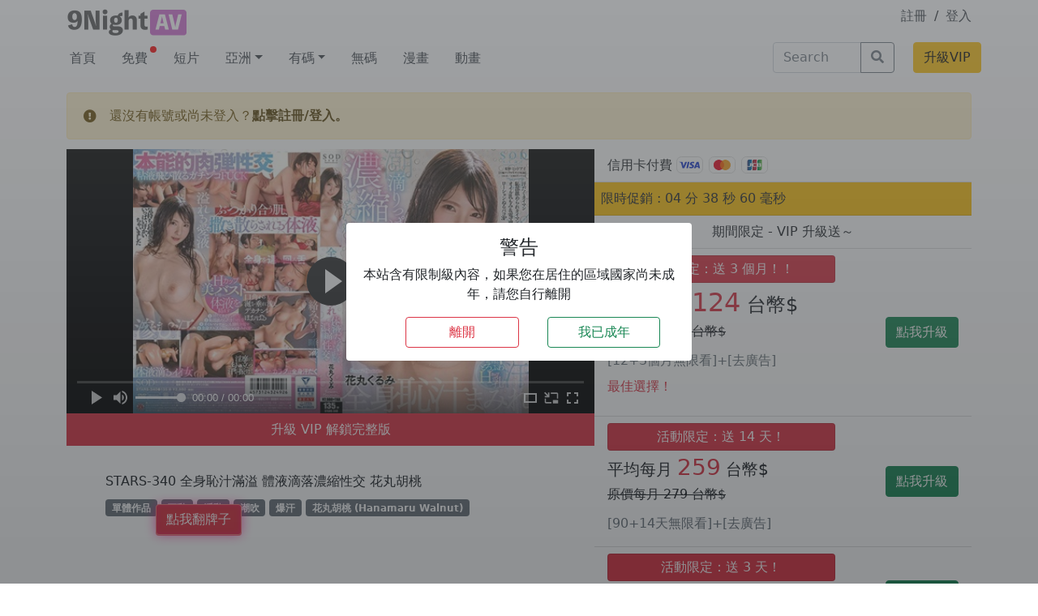

--- FILE ---
content_type: text/html; charset=UTF-8
request_url: https://9night.in/vod/85844/
body_size: 16586
content:
<!doctype html>
<html lang="zh-HK" ontouchmove>

<head><style>img.lazy{min-height:1px}</style><link rel="preload" href="https://9night.in/wp-content/plugins/w3-total-cache/pub/js/lazyload.min.js" as="script">
  <meta charset="UTF-8">
  <meta name="viewport" content="width=device-width, initial-scale=1">
  <link rel="profile" href="https://gmpg.org/xfn/11">
  <!-- Favicons -->

  <meta name="msapplication-TileColor" content="#ffffff">
  <meta name="theme-color" content="#ffffff">

  <link rel="apple-touch-icon" sizes="180x180" href="/favicon_io/apple-touch-icon.png">
  <link rel="icon" type="image/png" sizes="32x32" href="/favicon_io/favicon-32x32.png">
  <link rel="icon" type="image/png" sizes="16x16" href="/favicon_io/favicon-16x16.png">
  <link rel="manifest" href="/favicon_io/site.webmanifest">
  <link rel="stylesheet" href="https://cdnjs.cloudflare.com/ajax/libs/bootstrap-icons/1.8.3/font/bootstrap-icons.min.css" integrity="sha512-YzwGgFdO1NQw1CZkPoGyRkEnUTxPSbGWXvGiXrWk8IeSqdyci0dEDYdLLjMxq1zCoU0QBa4kHAFiRhUL3z2bow==" crossorigin="anonymous" referrerpolicy="no-referrer" />
  <meta name='robots' content='index, follow, max-image-preview:large, max-snippet:-1, max-video-preview:-1' />

	<!-- This site is optimized with the Yoast SEO plugin v23.0 - https://yoast.com/wordpress/plugins/seo/ -->
	<title>STARS-340 全身恥汁滿溢 體液滴落濃縮性交 花丸胡桃 - 九夜 9Night AV線看上 - AV線上看</title>
	<meta name="description" content="STARS-340 全身恥汁滿溢 體液滴落濃縮性交 花丸胡桃 - 9Night AV 線上看" />
	<link rel="canonical" href="https://9night.in/vod/85844/" />
	<meta property="og:locale" content="zh_HK" />
	<meta property="og:type" content="article" />
	<meta property="og:title" content="STARS-340 全身恥汁滿溢 體液滴落濃縮性交 花丸胡桃 - 九夜 9Night AV線看上 - AV線上看" />
	<meta property="og:description" content="STARS-340 全身恥汁滿溢 體液滴落濃縮性交 花丸胡桃 - 9Night AV 線上看" />
	<meta property="og:url" content="https://9night.in/vod/85844/" />
	<meta property="og:site_name" content="九夜 9Night AV線看上" />
	<meta property="article:published_time" content="2022-11-27T01:31:46+00:00" />
	<meta property="article:modified_time" content="2022-11-27T02:01:41+00:00" />
	<meta name="author" content="99boy" />
	<meta name="twitter:card" content="summary_large_image" />
	<script type="application/ld+json" class="yoast-schema-graph">{"@context":"https://schema.org","@graph":[{"@type":"WebPage","@id":"https://9night.in/vod/85844/","url":"https://9night.in/vod/85844/","name":"STARS-340 全身恥汁滿溢 體液滴落濃縮性交 花丸胡桃 - 九夜 9Night AV線看上 - AV線上看","isPartOf":{"@id":"https://9night.in/#website"},"primaryImageOfPage":{"@id":"https://9night.in/vod/85844/#primaryimage"},"image":{"@id":"https://9night.in/vod/85844/#primaryimage"},"thumbnailUrl":"https://img.9night.in/upload/vod/20221127-1/f7431c053c9daebf2acf15abb728fac3.jpg","datePublished":"2022-11-27T01:31:46+00:00","dateModified":"2022-11-27T02:01:41+00:00","author":{"@id":"https://9night.in/#/schema/person/cce67f2f942d6936566817978fafe19e"},"description":"STARS-340 全身恥汁滿溢 體液滴落濃縮性交 花丸胡桃 - 9Night AV 線上看","breadcrumb":{"@id":"https://9night.in/vod/85844/#breadcrumb"},"inLanguage":"zh-HK","potentialAction":[{"@type":"ReadAction","target":["https://9night.in/vod/85844/"]}]},{"@type":"ImageObject","inLanguage":"zh-HK","@id":"https://9night.in/vod/85844/#primaryimage","url":"https://img.9night.in/upload/vod/20221127-1/f7431c053c9daebf2acf15abb728fac3.jpg","contentUrl":"https://img.9night.in/upload/vod/20221127-1/f7431c053c9daebf2acf15abb728fac3.jpg"},{"@type":"BreadcrumbList","@id":"https://9night.in/vod/85844/#breadcrumb","itemListElement":[{"@type":"ListItem","position":1,"name":"Home","item":"https://9night.in/"},{"@type":"ListItem","position":2,"name":"STARS-340 全身恥汁滿溢 體液滴落濃縮性交 花丸胡桃"}]},{"@type":"WebSite","@id":"https://9night.in/#website","url":"https://9night.in/","name":"九夜 9Night AV線看上","description":"每日更新 JAV A片線上看，晚上睡不著就來 9Night AV，中文、無碼、制服、角色扮演等各種女優隨你挑，讓你今晚不再寂寞。","potentialAction":[{"@type":"SearchAction","target":{"@type":"EntryPoint","urlTemplate":"https://9night.in/?s={search_term_string}"},"query-input":"required name=search_term_string"}],"inLanguage":"zh-HK"},{"@type":"Person","@id":"https://9night.in/#/schema/person/cce67f2f942d6936566817978fafe19e","name":"99boy","image":{"@type":"ImageObject","inLanguage":"zh-HK","@id":"https://9night.in/#/schema/person/image/","url":"https://secure.gravatar.com/avatar/fb7a6d7f11365642d44ba66dc57df56f?s=96&d=mm&r=g","contentUrl":"https://secure.gravatar.com/avatar/fb7a6d7f11365642d44ba66dc57df56f?s=96&d=mm&r=g","caption":"99boy"},"sameAs":["http://wordpress.9night.xyz"],"url":"https://9night.in/vod/author/99boy/"}]}</script>
	<!-- / Yoast SEO plugin. -->


<link rel="alternate" type="application/rss+xml" title="訂閱《九夜 9Night AV線看上》&raquo; 資訊提供" href="https://9night.in/feed/" />
<link rel="alternate" type="application/rss+xml" title="訂閱《九夜 9Night AV線看上》&raquo; 留言的資訊提供" href="https://9night.in/comments/feed/" />
<link rel='stylesheet' id='wp-block-library-css' href='https://9night.in/wp-includes/css/dist/block-library/style.min.css?ver=6.5.5' type='text/css' media='all' />
<style id='classic-theme-styles-inline-css' type='text/css'>
/*! This file is auto-generated */
.wp-block-button__link{color:#fff;background-color:#32373c;border-radius:9999px;box-shadow:none;text-decoration:none;padding:calc(.667em + 2px) calc(1.333em + 2px);font-size:1.125em}.wp-block-file__button{background:#32373c;color:#fff;text-decoration:none}
</style>
<style id='global-styles-inline-css' type='text/css'>
body{--wp--preset--color--black: #000000;--wp--preset--color--cyan-bluish-gray: #abb8c3;--wp--preset--color--white: #ffffff;--wp--preset--color--pale-pink: #f78da7;--wp--preset--color--vivid-red: #cf2e2e;--wp--preset--color--luminous-vivid-orange: #ff6900;--wp--preset--color--luminous-vivid-amber: #fcb900;--wp--preset--color--light-green-cyan: #7bdcb5;--wp--preset--color--vivid-green-cyan: #00d084;--wp--preset--color--pale-cyan-blue: #8ed1fc;--wp--preset--color--vivid-cyan-blue: #0693e3;--wp--preset--color--vivid-purple: #9b51e0;--wp--preset--gradient--vivid-cyan-blue-to-vivid-purple: linear-gradient(135deg,rgba(6,147,227,1) 0%,rgb(155,81,224) 100%);--wp--preset--gradient--light-green-cyan-to-vivid-green-cyan: linear-gradient(135deg,rgb(122,220,180) 0%,rgb(0,208,130) 100%);--wp--preset--gradient--luminous-vivid-amber-to-luminous-vivid-orange: linear-gradient(135deg,rgba(252,185,0,1) 0%,rgba(255,105,0,1) 100%);--wp--preset--gradient--luminous-vivid-orange-to-vivid-red: linear-gradient(135deg,rgba(255,105,0,1) 0%,rgb(207,46,46) 100%);--wp--preset--gradient--very-light-gray-to-cyan-bluish-gray: linear-gradient(135deg,rgb(238,238,238) 0%,rgb(169,184,195) 100%);--wp--preset--gradient--cool-to-warm-spectrum: linear-gradient(135deg,rgb(74,234,220) 0%,rgb(151,120,209) 20%,rgb(207,42,186) 40%,rgb(238,44,130) 60%,rgb(251,105,98) 80%,rgb(254,248,76) 100%);--wp--preset--gradient--blush-light-purple: linear-gradient(135deg,rgb(255,206,236) 0%,rgb(152,150,240) 100%);--wp--preset--gradient--blush-bordeaux: linear-gradient(135deg,rgb(254,205,165) 0%,rgb(254,45,45) 50%,rgb(107,0,62) 100%);--wp--preset--gradient--luminous-dusk: linear-gradient(135deg,rgb(255,203,112) 0%,rgb(199,81,192) 50%,rgb(65,88,208) 100%);--wp--preset--gradient--pale-ocean: linear-gradient(135deg,rgb(255,245,203) 0%,rgb(182,227,212) 50%,rgb(51,167,181) 100%);--wp--preset--gradient--electric-grass: linear-gradient(135deg,rgb(202,248,128) 0%,rgb(113,206,126) 100%);--wp--preset--gradient--midnight: linear-gradient(135deg,rgb(2,3,129) 0%,rgb(40,116,252) 100%);--wp--preset--font-size--small: 13px;--wp--preset--font-size--medium: 20px;--wp--preset--font-size--large: 36px;--wp--preset--font-size--x-large: 42px;--wp--preset--spacing--20: 0.44rem;--wp--preset--spacing--30: 0.67rem;--wp--preset--spacing--40: 1rem;--wp--preset--spacing--50: 1.5rem;--wp--preset--spacing--60: 2.25rem;--wp--preset--spacing--70: 3.38rem;--wp--preset--spacing--80: 5.06rem;--wp--preset--shadow--natural: 6px 6px 9px rgba(0, 0, 0, 0.2);--wp--preset--shadow--deep: 12px 12px 50px rgba(0, 0, 0, 0.4);--wp--preset--shadow--sharp: 6px 6px 0px rgba(0, 0, 0, 0.2);--wp--preset--shadow--outlined: 6px 6px 0px -3px rgba(255, 255, 255, 1), 6px 6px rgba(0, 0, 0, 1);--wp--preset--shadow--crisp: 6px 6px 0px rgba(0, 0, 0, 1);}:where(.is-layout-flex){gap: 0.5em;}:where(.is-layout-grid){gap: 0.5em;}body .is-layout-flex{display: flex;}body .is-layout-flex{flex-wrap: wrap;align-items: center;}body .is-layout-flex > *{margin: 0;}body .is-layout-grid{display: grid;}body .is-layout-grid > *{margin: 0;}:where(.wp-block-columns.is-layout-flex){gap: 2em;}:where(.wp-block-columns.is-layout-grid){gap: 2em;}:where(.wp-block-post-template.is-layout-flex){gap: 1.25em;}:where(.wp-block-post-template.is-layout-grid){gap: 1.25em;}.has-black-color{color: var(--wp--preset--color--black) !important;}.has-cyan-bluish-gray-color{color: var(--wp--preset--color--cyan-bluish-gray) !important;}.has-white-color{color: var(--wp--preset--color--white) !important;}.has-pale-pink-color{color: var(--wp--preset--color--pale-pink) !important;}.has-vivid-red-color{color: var(--wp--preset--color--vivid-red) !important;}.has-luminous-vivid-orange-color{color: var(--wp--preset--color--luminous-vivid-orange) !important;}.has-luminous-vivid-amber-color{color: var(--wp--preset--color--luminous-vivid-amber) !important;}.has-light-green-cyan-color{color: var(--wp--preset--color--light-green-cyan) !important;}.has-vivid-green-cyan-color{color: var(--wp--preset--color--vivid-green-cyan) !important;}.has-pale-cyan-blue-color{color: var(--wp--preset--color--pale-cyan-blue) !important;}.has-vivid-cyan-blue-color{color: var(--wp--preset--color--vivid-cyan-blue) !important;}.has-vivid-purple-color{color: var(--wp--preset--color--vivid-purple) !important;}.has-black-background-color{background-color: var(--wp--preset--color--black) !important;}.has-cyan-bluish-gray-background-color{background-color: var(--wp--preset--color--cyan-bluish-gray) !important;}.has-white-background-color{background-color: var(--wp--preset--color--white) !important;}.has-pale-pink-background-color{background-color: var(--wp--preset--color--pale-pink) !important;}.has-vivid-red-background-color{background-color: var(--wp--preset--color--vivid-red) !important;}.has-luminous-vivid-orange-background-color{background-color: var(--wp--preset--color--luminous-vivid-orange) !important;}.has-luminous-vivid-amber-background-color{background-color: var(--wp--preset--color--luminous-vivid-amber) !important;}.has-light-green-cyan-background-color{background-color: var(--wp--preset--color--light-green-cyan) !important;}.has-vivid-green-cyan-background-color{background-color: var(--wp--preset--color--vivid-green-cyan) !important;}.has-pale-cyan-blue-background-color{background-color: var(--wp--preset--color--pale-cyan-blue) !important;}.has-vivid-cyan-blue-background-color{background-color: var(--wp--preset--color--vivid-cyan-blue) !important;}.has-vivid-purple-background-color{background-color: var(--wp--preset--color--vivid-purple) !important;}.has-black-border-color{border-color: var(--wp--preset--color--black) !important;}.has-cyan-bluish-gray-border-color{border-color: var(--wp--preset--color--cyan-bluish-gray) !important;}.has-white-border-color{border-color: var(--wp--preset--color--white) !important;}.has-pale-pink-border-color{border-color: var(--wp--preset--color--pale-pink) !important;}.has-vivid-red-border-color{border-color: var(--wp--preset--color--vivid-red) !important;}.has-luminous-vivid-orange-border-color{border-color: var(--wp--preset--color--luminous-vivid-orange) !important;}.has-luminous-vivid-amber-border-color{border-color: var(--wp--preset--color--luminous-vivid-amber) !important;}.has-light-green-cyan-border-color{border-color: var(--wp--preset--color--light-green-cyan) !important;}.has-vivid-green-cyan-border-color{border-color: var(--wp--preset--color--vivid-green-cyan) !important;}.has-pale-cyan-blue-border-color{border-color: var(--wp--preset--color--pale-cyan-blue) !important;}.has-vivid-cyan-blue-border-color{border-color: var(--wp--preset--color--vivid-cyan-blue) !important;}.has-vivid-purple-border-color{border-color: var(--wp--preset--color--vivid-purple) !important;}.has-vivid-cyan-blue-to-vivid-purple-gradient-background{background: var(--wp--preset--gradient--vivid-cyan-blue-to-vivid-purple) !important;}.has-light-green-cyan-to-vivid-green-cyan-gradient-background{background: var(--wp--preset--gradient--light-green-cyan-to-vivid-green-cyan) !important;}.has-luminous-vivid-amber-to-luminous-vivid-orange-gradient-background{background: var(--wp--preset--gradient--luminous-vivid-amber-to-luminous-vivid-orange) !important;}.has-luminous-vivid-orange-to-vivid-red-gradient-background{background: var(--wp--preset--gradient--luminous-vivid-orange-to-vivid-red) !important;}.has-very-light-gray-to-cyan-bluish-gray-gradient-background{background: var(--wp--preset--gradient--very-light-gray-to-cyan-bluish-gray) !important;}.has-cool-to-warm-spectrum-gradient-background{background: var(--wp--preset--gradient--cool-to-warm-spectrum) !important;}.has-blush-light-purple-gradient-background{background: var(--wp--preset--gradient--blush-light-purple) !important;}.has-blush-bordeaux-gradient-background{background: var(--wp--preset--gradient--blush-bordeaux) !important;}.has-luminous-dusk-gradient-background{background: var(--wp--preset--gradient--luminous-dusk) !important;}.has-pale-ocean-gradient-background{background: var(--wp--preset--gradient--pale-ocean) !important;}.has-electric-grass-gradient-background{background: var(--wp--preset--gradient--electric-grass) !important;}.has-midnight-gradient-background{background: var(--wp--preset--gradient--midnight) !important;}.has-small-font-size{font-size: var(--wp--preset--font-size--small) !important;}.has-medium-font-size{font-size: var(--wp--preset--font-size--medium) !important;}.has-large-font-size{font-size: var(--wp--preset--font-size--large) !important;}.has-x-large-font-size{font-size: var(--wp--preset--font-size--x-large) !important;}
.wp-block-navigation a:where(:not(.wp-element-button)){color: inherit;}
:where(.wp-block-post-template.is-layout-flex){gap: 1.25em;}:where(.wp-block-post-template.is-layout-grid){gap: 1.25em;}
:where(.wp-block-columns.is-layout-flex){gap: 2em;}:where(.wp-block-columns.is-layout-grid){gap: 2em;}
.wp-block-pullquote{font-size: 1.5em;line-height: 1.6;}
</style>
<link rel='stylesheet' id='owl-carousel-style-css' href='https://9night.in/wp-content/plugins/post-slider-and-carousel/assets/css/owl.carousel.min.css?ver=3.0' type='text/css' media='all' />
<link rel='stylesheet' id='psac-public-style-css' href='https://9night.in/wp-content/plugins/post-slider-and-carousel/assets/css/psac-public.css?ver=3.0' type='text/css' media='all' />
<link rel='stylesheet' id='swpm.common-css' href='https://9night.in/wp-content/plugins/simple-membership/css/swpm.common.css?ver=4.1.8' type='text/css' media='all' />
<link rel='stylesheet' id='parent-style-css' href='https://9night.in/wp-content/themes/bootscore-main/style.css?ver=6.5.5' type='text/css' media='all' />
<link rel='stylesheet' id='bootstrap-css' href='https://9night.in/wp-content/themes/bootscore-child-main/css/lib/bootstrap.min.css?ver=202205220929' type='text/css' media='all' />
<link rel='stylesheet' id='mycustom-css-css' href='https://9night.in/wp-content/themes/bootscore-child-main/custom.css?v=0.5&#038;ver=6.5.5' type='text/css' media='all' />
<link rel='stylesheet' id='bootscore-style-css' href='https://9night.in/wp-content/themes/bootscore-child-main/style.css?ver=202210071149' type='text/css' media='all' />
<link rel='stylesheet' id='fontawesome-css' href='https://9night.in/wp-content/themes/bootscore-main/css/lib/fontawesome.min.css?ver=202201251208' type='text/css' media='all' />
<link rel='stylesheet' id='simple-favorites-css' href='https://9night.in/wp-content/plugins/favorites/assets/css/favorites.css?ver=2.3.2' type='text/css' media='all' />
<script type="text/javascript" src="https://9night.in/wp-includes/js/jquery/jquery.min.js?ver=3.7.1" id="jquery-core-js"></script>
<script type="text/javascript" src="https://9night.in/wp-includes/js/jquery/jquery-migrate.min.js?ver=3.4.1" id="jquery-migrate-js"></script>
<script type="text/javascript" id="favorites-js-extra">
/* <![CDATA[ */
var favorites_data = {"ajaxurl":"https:\/\/9night.in\/wp-admin\/admin-ajax.php","nonce":"a3798d2860","favorite":"<button type=\"button\" class=\"favbtn btn btn-outline-danger\"><i class=\"bi bi-plus-lg\"><\/i><\/button>","favorited":"<button type=\"button\" class=\"favbtn btn btn-outline-danger\"><i class=\"bi bi-heart-fill\"><\/i><\/button>","includecount":"","indicate_loading":"1","loading_text":"Loading","loading_image":"","loading_image_active":"","loading_image_preload":"","cache_enabled":"1","button_options":{"button_type":"custom","custom_colors":false,"box_shadow":false,"include_count":false,"default":{"background_default":false,"border_default":false,"text_default":false,"icon_default":false,"count_default":false},"active":{"background_active":false,"border_active":false,"text_active":false,"icon_active":false,"count_active":false}},"authentication_modal_content":"<p>Please login to add favorites.<\/p>\n<p><a href=\"#\" data-favorites-modal-close>Dismiss this notice<\/a><\/p>\n","authentication_redirect":"","dev_mode":"","logged_in":"","user_id":"0","authentication_redirect_url":"https:\/\/9night.in\/9nightkool\/"};
/* ]]> */
</script>
<script type="text/javascript" src="https://9night.in/wp-content/plugins/favorites/assets/js/favorites.min.js?ver=2.3.2" id="favorites-js"></script>
<link rel="https://api.w.org/" href="https://9night.in/wp-json/" /><link rel="alternate" type="application/json" href="https://9night.in/wp-json/wp/v2/posts/85844" /><link rel="EditURI" type="application/rsd+xml" title="RSD" href="https://9night.in/xmlrpc.php?rsd" />
<meta name="generator" content="WordPress 6.5.5" />
<link rel='shortlink' href='https://9night.in/?p=85844' />
<link rel="alternate" type="application/json+oembed" href="https://9night.in/wp-json/oembed/1.0/embed?url=https%3A%2F%2F9night.in%2Fvod%2F85844%2F" />
<link rel="alternate" type="text/xml+oembed" href="https://9night.in/wp-json/oembed/1.0/embed?url=https%3A%2F%2F9night.in%2Fvod%2F85844%2F&#038;format=xml" />
    <!-- <link href="https://vjs.zencdn.net/7.18.1/video-js.css" rel="stylesheet" />
    <link rel="stylesheet" href="https://cdn.jsdelivr.net/npm/videojs-seek-buttons@2.2.1/dist/videojs-seek-buttons.css"> -->

<script type='text/javascript' src='https://9night.in/wp-content/themes/bootscore-child-main/js/js.cookie.min.js?v1.4.1 '></script>


<div class="adult-check bg-dark bg-gradient bg-opacity-50">
  <div class="adult-box">
    <div class="container-fluid">
      <div class="row d-flex align-items-center adult-box-wrap">
        <div class="col-10 offset-1 col-md-4 offset-md-4 bg-white text-center p-3 rounded">
          <h4>警告</h4>
          <div class="row">
            <div class="col-12"><p>本站含有限制級內容，如果您在居住的區域國家尚未成年，請您自行離開</p></div>
          </div>

          <div class="row">
            <button class="col-4 offset-2 btn btn-outline-danger" onclick="do_my_exit()">離開</button>
            <button class="col-4 offset-1 btn btn-outline-success" onclick="im_adult()">我已成年</button>
            
          </div>
        </div>
      </div>
    </div>
  </div>
</div>

<style>
  .adult-check {
    width:100vw;
    height:100vh;
    position: fixed;
    z-index:99999999;
    display:none;
  }

  .adult-box-wrap {
    width:100vw;
    height:100vh;
  }
</style>


          <meta property="og:image" content="https://img.9night.in/upload/vod/20221127-1/f7431c053c9daebf2acf15abb728fac3.jpg" />
  
<!-- Google tag (gtag.js) -->
<script async src="https://www.googletagmanager.com/gtag/js?id=G-EVXEB383D2"></script>
<script>
  window.dataLayer = window.dataLayer || [];
  function gtag(){dataLayer.push(arguments);}
  gtag('js', new Date());

  gtag('config', 'G-EVXEB383D2');
</script>

<meta name="exoclick-site-verification" content="42024d7008338d549b8a4608a35e1709">

</head>

<body class="post-template-default single single-post postid-85844 single-format-video no-sidebar">

  
  <div id="to-top"></div>

  <div id="page" class="site">

    <header id="masthead" class="site-header">

      <div class="c-1">


    <div class="container">
        <div class="row pt-2">
            <!-- mobile logo -->
            <a class="col-4 mylogo-mobile d-xl-none" href="https://9night.in"><img class="mylogo-mobile lazy" src="data:image/svg+xml,%3Csvg%20xmlns='http://www.w3.org/2000/svg'%20viewBox='0%200%201%201'%3E%3C/svg%3E" data-src="https://9night.in/wp-content/themes/bootscore-child-main/img/logo/logo@2x.png" alt="logo" class="logo xs lazy"></a>
            <!-- desktop logo -->
            <a class="d-none d-xl-block col-2 col-xl-2" href="https://9night.in"><img class="mylogo-desktop lazy" src="data:image/svg+xml,%3Csvg%20xmlns='http://www.w3.org/2000/svg'%20viewBox='0%200%201%201'%3E%3C/svg%3E" data-src="https://9night.in/wp-content/themes/bootscore-child-main/img/logo/logo@4x.png" alt="logo" class="logo md lazy"></a>
            
            
                                    <!-- member area -->
                            <div class=" col-4 offset-4 col-xl-2 offset-xl-8 text-end">
                    <a class="" href="/registration/">註冊</a>
                    <span class="mx-1">/</span>
                    <a class="" href="/member/">登入</a>
                </div>
            

            
            <!-- search bar-->
            <div class="col-8 d-xl-none mb-2 mt-2">
                                        <div>
                            <div class="ms-3"><!-- Search Button Outline Secondary Right -->
<form class="searchform input-group" method="get" action="https://9night.in/" class="form-inline">
  <input type="text" name="s" class="form-control" placeholder="Search">
  <button type="submit" class="input-group-text btn btn-outline-secondary"><i class="fas fa-search"></i><span class="visually-hidden-focusable">Search</span></button>
</form></div>                        </div>
                            </div>
            
            <div class=" col-4 d-xl-none d-flex align-items-center justify-content-end">
                <a href="/vip-charge/">
                    <button class="btn btn-warning ">升級VIP</button>
                </a>
            </div>
        </div>
    </div>

    <!-- main menu desktop -->
    <div class="container d-none d-xl-block">
        <div class="row mt-1">
            <ul id="" class="nav col-9"><li  id="menu-item-249" class="menu-item menu-item-type-custom menu-item-object-custom nav-item nav-item-249"><span></span><a href="/" class="nav-link ">首頁</a></li>
<li  id="menu-item-25287" class="menu-item menu-item-type-taxonomy menu-item-object-category nav-item nav-item-25287"><span></span><a href="https://9night.in/vod/category/free/" class="nav-link ">免費</a></li>
<li  id="menu-item-27934" class="menu-item menu-item-type-taxonomy menu-item-object-category nav-item nav-item-27934"><span></span><a href="https://9night.in/vod/category/shortvod/" class="nav-link ">短片</a></li>
<li  id="menu-item-79504" class="menu-item menu-item-type-taxonomy menu-item-object-category menu-item-has-children dropdown nav-item nav-item-79504"><span></span><a href="https://9night.in/vod/category/asia/" class="nav-link  dropdown-toggle" data-bs-toggle="dropdown" aria-haspopup="true" aria-expanded="false">亞洲</a>
<ul class="dropdown-menu  depth_0">
	<li  id="menu-item-80417" class="menu-item menu-item-type-taxonomy menu-item-object-category nav-item nav-item-80417"><span></span><a href="https://9night.in/vod/category/asia/hk-girls/" class="dropdown-item ">港姐</a></li>
	<li  id="menu-item-80415" class="menu-item menu-item-type-taxonomy menu-item-object-category nav-item nav-item-80415"><span></span><a href="https://9night.in/vod/category/asia/twgirls/" class="dropdown-item ">台灣</a></li>
	<li  id="menu-item-80418" class="menu-item menu-item-type-taxonomy menu-item-object-category nav-item nav-item-80418"><span></span><a href="https://9night.in/vod/category/asia/korea/" class="dropdown-item ">韓國</a></li>
	<li  id="menu-item-80416" class="menu-item menu-item-type-taxonomy menu-item-object-category nav-item nav-item-80416"><span></span><a href="https://9night.in/vod/category/asia/southeast-asia/" class="dropdown-item ">東南亞</a></li>
</ul>
</li>
<li  id="menu-item-9892" class="menu-item menu-item-type-taxonomy menu-item-object-category menu-item-has-children dropdown nav-item nav-item-9892"><span></span><a href="https://9night.in/vod/category/jav/" class="nav-link  dropdown-toggle" data-bs-toggle="dropdown" aria-haspopup="true" aria-expanded="false">有碼</a>
<ul class="dropdown-menu  depth_0">
	<li  id="menu-item-9890" class="menu-item menu-item-type-taxonomy menu-item-object-category current-post-ancestor current-menu-parent current-post-parent nav-item nav-item-9890"><span></span><a href="https://9night.in/vod/category/chinese/" class="dropdown-item active">中文</a></li>
	<li  id="menu-item-9891" class="menu-item menu-item-type-taxonomy menu-item-object-category nav-item nav-item-9891"><span></span><a href="https://9night.in/vod/category/boobs/" class="dropdown-item ">巨乳</a></li>
	<li  id="menu-item-9894" class="menu-item menu-item-type-taxonomy menu-item-object-category nav-item nav-item-9894"><span></span><a href="https://9night.in/vod/category/uniform/" class="dropdown-item ">制服</a></li>
	<li  id="menu-item-9897" class="menu-item menu-item-type-taxonomy menu-item-object-category nav-item nav-item-9897"><span></span><a href="https://9night.in/vod/category/loli/" class="dropdown-item ">少女</a></li>
	<li  id="menu-item-9893" class="menu-item menu-item-type-taxonomy menu-item-object-category nav-item nav-item-9893"><span></span><a href="https://9night.in/vod/category/twits/" class="dropdown-item ">輕熟</a></li>
	<li  id="menu-item-9898" class="menu-item menu-item-type-taxonomy menu-item-object-category nav-item nav-item-9898"><span></span><a href="https://9night.in/vod/category/cosplay/" class="dropdown-item ">角色</a></li>
</ul>
</li>
<li  id="menu-item-9896" class="menu-item menu-item-type-taxonomy menu-item-object-category nav-item nav-item-9896"><span></span><a href="https://9night.in/vod/category/uncensored/" class="nav-link ">無碼</a></li>
<li  id="menu-item-39848" class="menu-item menu-item-type-taxonomy menu-item-object-category nav-item nav-item-39848"><span></span><a href="https://9night.in/vod/category/comic/" class="nav-link ">漫畫</a></li>
<li  id="menu-item-9895" class="menu-item menu-item-type-taxonomy menu-item-object-category nav-item nav-item-9895"><span></span><a href="https://9night.in/vod/category/anime/" class="nav-link ">動畫</a></li>
</ul>
            <div class="col-2 mb-3 d-xl-block d-none">
                                    <div>
                        <div class="ms-3"><!-- Search Button Outline Secondary Right -->
<form class="searchform input-group" method="get" action="https://9night.in/" class="form-inline">
  <input type="text" name="s" class="form-control" placeholder="Search">
  <button type="submit" class="input-group-text btn btn-outline-secondary"><i class="fas fa-search"></i><span class="visually-hidden-focusable">Search</span></button>
</form></div>                    </div>
                            </div>
            <div class=" p-0 col-1 d-flex align-items-top justify-content-end">
                <a href="/vip-charge/">
                    <button style="" class="btn btn-warning ">升級VIP</button>
                </a>
            </div>
        </div>
    </div>
    <!-- main menu desktop end -->

    <!-- main menu mobile -->
    <div class="bg-light d-xl-none" id="my-bav-top">
          <div class="container">
          <ul id="" class="nav col-12"><li  class="menu-item menu-item-type-custom menu-item-object-custom nav-item nav-item-249"><span></span><a href="/" class="nav-link ">首頁</a></li>
<li  class="menu-item menu-item-type-taxonomy menu-item-object-category nav-item nav-item-25287"><span></span><a href="https://9night.in/vod/category/free/" class="nav-link ">免費</a></li>
<li  class="menu-item menu-item-type-taxonomy menu-item-object-category nav-item nav-item-27934"><span></span><a href="https://9night.in/vod/category/shortvod/" class="nav-link ">短片</a></li>
<li  class="menu-item menu-item-type-taxonomy menu-item-object-category menu-item-has-children dropdown nav-item nav-item-79504"><span></span><a href="https://9night.in/vod/category/asia/" class="nav-link  dropdown-toggle" data-bs-toggle="dropdown" aria-haspopup="true" aria-expanded="false">亞洲</a>
<ul class="dropdown-menu  depth_0">
	<li  class="menu-item menu-item-type-taxonomy menu-item-object-category nav-item nav-item-80417"><span></span><a href="https://9night.in/vod/category/asia/hk-girls/" class="dropdown-item ">港姐</a></li>
	<li  class="menu-item menu-item-type-taxonomy menu-item-object-category nav-item nav-item-80415"><span></span><a href="https://9night.in/vod/category/asia/twgirls/" class="dropdown-item ">台灣</a></li>
	<li  class="menu-item menu-item-type-taxonomy menu-item-object-category nav-item nav-item-80418"><span></span><a href="https://9night.in/vod/category/asia/korea/" class="dropdown-item ">韓國</a></li>
	<li  class="menu-item menu-item-type-taxonomy menu-item-object-category nav-item nav-item-80416"><span></span><a href="https://9night.in/vod/category/asia/southeast-asia/" class="dropdown-item ">東南亞</a></li>
</ul>
</li>
<li  class="menu-item menu-item-type-taxonomy menu-item-object-category menu-item-has-children dropdown nav-item nav-item-9892"><span></span><a href="https://9night.in/vod/category/jav/" class="nav-link  dropdown-toggle" data-bs-toggle="dropdown" aria-haspopup="true" aria-expanded="false">有碼</a>
<ul class="dropdown-menu  depth_0">
	<li  class="menu-item menu-item-type-taxonomy menu-item-object-category current-post-ancestor current-menu-parent current-post-parent nav-item nav-item-9890"><span></span><a href="https://9night.in/vod/category/chinese/" class="dropdown-item active">中文</a></li>
	<li  class="menu-item menu-item-type-taxonomy menu-item-object-category nav-item nav-item-9891"><span></span><a href="https://9night.in/vod/category/boobs/" class="dropdown-item ">巨乳</a></li>
	<li  class="menu-item menu-item-type-taxonomy menu-item-object-category nav-item nav-item-9894"><span></span><a href="https://9night.in/vod/category/uniform/" class="dropdown-item ">制服</a></li>
	<li  class="menu-item menu-item-type-taxonomy menu-item-object-category nav-item nav-item-9897"><span></span><a href="https://9night.in/vod/category/loli/" class="dropdown-item ">少女</a></li>
	<li  class="menu-item menu-item-type-taxonomy menu-item-object-category nav-item nav-item-9893"><span></span><a href="https://9night.in/vod/category/twits/" class="dropdown-item ">輕熟</a></li>
	<li  class="menu-item menu-item-type-taxonomy menu-item-object-category nav-item nav-item-9898"><span></span><a href="https://9night.in/vod/category/cosplay/" class="dropdown-item ">角色</a></li>
</ul>
</li>
<li  class="menu-item menu-item-type-taxonomy menu-item-object-category nav-item nav-item-9896"><span></span><a href="https://9night.in/vod/category/uncensored/" class="nav-link ">無碼</a></li>
<li  class="menu-item menu-item-type-taxonomy menu-item-object-category nav-item nav-item-39848"><span></span><a href="https://9night.in/vod/category/comic/" class="nav-link ">漫畫</a></li>
<li  class="menu-item menu-item-type-taxonomy menu-item-object-category nav-item nav-item-9895"><span></span><a href="https://9night.in/vod/category/anime/" class="nav-link ">動畫</a></li>
</ul>
          </div>
        </div>

     <script>
        document.addEventListener("DOMContentLoaded", function(){
        window.addEventListener('scroll', function() {
            if (window.scrollY > 180) {
                document.getElementById('my-bav-top').classList.add('fixed-top');
                // add padding top to show content behind navbar
                navbar_height = document.querySelector('.navbar').offsetHeight;
                document.body.style.paddingTop = navbar_height + 'px';
            } else {
                document.getElementById('my-bav-top').classList.remove('fixed-top');
                // remove padding top from body
                document.body.style.paddingTop = '0';
            } 
        });
        });
     </script>
    <!-- main menu mobile  end -->

    <!-- search bar mobile -->
    <!-- search bar mobile end -->


</div>
<style>
    .c-1 {
        background:#fff;
    }
    #menu-item-25287 span{
        display: block;
        background: #f00;
        border-radius: 50%;
        width: 8px;
        height: 8px;
        top: 5px;
        right: 5px;
        position: absolute;
    }

    #menu-item-25287 {
        position: relative;
    }

    #footer-menu .nav-item-25287 span{
        display: block;
        background: #f00;
        border-radius: 50%;
        width: 8px;
        height: 8px;
        top: 6px;
        right: 10px;
        position: absolute;
    }

    .mybar-wraper .nav-item-25287 span{
        display: block;
        background: #f00;
        border-radius: 50%;
        width: 8px;
        height: 8px;
        top: 6px;
        right: -7px;
        position: absolute;
    }

    .nav-item-25287 {
        position: relative;
    }
</style>

      <div class="container">
        <div class="row">

          

<div class="col-12 mt-2">
<div class="alert alert-warning mb-0" role="alert">
  還沒有帳號或尚未登入？<a href="/member/" class="alert-link">點擊註冊/登入。</a>
</div>
</div>
        </div>
      </div>


    </header><!-- #masthead -->

    <div id="content" class="site-content container py-1">
  <div id="primary" class="content-area">

    <!-- Hook to add something nice -->
    
    

    <div class="row mt-2">
      
      
      <div class="col-md-12 col-xxl-12 px-0">
                  <script>var video_poster = 'https://img.9night.in/upload/vod/20221127-1/f7431c053c9daebf2acf15abb728fac3.jpg';</script>
        <main id="main" class="site-main">
          <div class="entry-content">

          
            <div class="container"><div class="row">
    <div class="col-12 col-lg-7 bg-white">
        <div class="row">
                <video id="my-video" controls="" style="width: 100%;"><source src="https://v.9night.in/vod/96/96055.mp4" type="video/mp4"></video>
        </div>
        <div class="row">
            <div class="free_vod_hint p-0">
                <p class="text-center text-white fs-6 bg-danger p-2"><span>升級 VIP 解鎖完整版</span></p>
            </div>
        </div>
        <div class="row">
            <div class="col-12 px-5 py-3 d-none d-lg-block">
                <!-- tag & title block -->
                STARS-340 全身恥汁滿溢 體液滴落濃縮性交 花丸胡桃                <div class="tags-links mt-2"><a class="badge bg-secondary text-white text-decoration-none" href="https://9night.in/vod/tag/%e5%96%ae%e9%ab%94%e4%bd%9c%e5%93%81/" rel="tag">單體作品</a> <a class="badge bg-secondary text-white text-decoration-none" href="https://9night.in/vod/tag/%e5%b7%a8%e4%b9%b3/" rel="tag">巨乳</a> <a class="badge bg-secondary text-white text-decoration-none" href="https://9night.in/vod/tag/%e6%b7%ab%e4%ba%82/" rel="tag">淫亂</a> <a class="badge bg-secondary text-white text-decoration-none" href="https://9night.in/vod/tag/%e6%bd%ae%e5%90%b9/" rel="tag">潮吹</a> <a class="badge bg-secondary text-white text-decoration-none" href="https://9night.in/vod/tag/%e7%88%86%e6%b1%97/" rel="tag">爆汗</a> <a class="badge bg-secondary text-white text-decoration-none" href="https://9night.in/vod/tag/%e8%8a%b1%e4%b8%b8%e8%83%a1%e6%a1%83-hanamaru-walnut/" rel="tag">花丸胡桃 (Hanamaru Walnut)</a></div>            </div>
        </div>
    </div>
    <!-- <script src="/assets/js/video.min.js"></script> -->
<script src="https://cdn.fluidplayer.com/v3/current/fluidplayer.min.js"></script>


<script type="application/javascript">
    fluidPlayer(
        "my-video",
        {
            layoutControls: {
                fillToContainer:        true,
                autoPlay:               true,
                preload:                true,
                posterImage:            video_poster,
            },
            vastOptions: {
                "adList": [
                    {
                        "roll": "preRoll",
                        "vastTag": "https://s.magsrv.com/splash.php?idzone=5047148"
                    },
                    {
                        "roll": "midRoll",
                        "vastTag": "https://s.magsrv.com/splash.php?idzone=5047148",
                        "timer": 8
                    },
                    {
                        "roll": "midRoll",
                        "vastTag": "https://s.magsrv.com/splash.php?idzone=5047148",
                        "timer": 10
                    },
                    {
                        "roll": "postRoll",
                        "vastTag": "https://s.magsrv.com/splash.php?idzone=5047148"
                    }
            ]
        }
}
    );
</script>


<div class="col-12 col-lg-5 px-0">
        <ul class="list-group list-group-flush">
            
            <li class="list-group-item"><svg xmlns="http://www.w3.org/2000/svg" width="40" height="40" fill="currentColor" class="d-none bi bi-credit-card" viewBox="0 0 16 16">
                <path d="M0 4a2 2 0 0 1 2-2h12a2 2 0 0 1 2 2v8a2 2 0 0 1-2 2H2a2 2 0 0 1-2-2V4zm2-1a1 1 0 0 0-1 1v1h14V4a1 1 0 0 0-1-1H2zm13 4H1v5a1 1 0 0 0 1 1h12a1 1 0 0 0 1-1V7z"/>
                <path d="M2 10a1 1 0 0 1 1-1h1a1 1 0 0 1 1 1v1a1 1 0 0 1-1 1H3a1 1 0 0 1-1-1v-1z"/>
                </svg>
                信用卡付費
                <img class="credit_icon lazy" src="data:image/svg+xml,%3Csvg%20xmlns='http://www.w3.org/2000/svg'%20viewBox='0%200%201%201'%3E%3C/svg%3E" data-src="https://9night.in/wp-content/themes/bootscore-child-main/img/crediticon/visa.svg" alt="">
                <img class="credit_icon lazy" src="data:image/svg+xml,%3Csvg%20xmlns='http://www.w3.org/2000/svg'%20viewBox='0%200%201%201'%3E%3C/svg%3E" data-src="https://9night.in/wp-content/themes/bootscore-child-main/img/crediticon/mastercard.png" alt="">
                <img class="credit_icon lazy" src="data:image/svg+xml,%3Csvg%20xmlns='http://www.w3.org/2000/svg'%20viewBox='0%200%201%201'%3E%3C/svg%3E" data-src="https://9night.in/wp-content/themes/bootscore-child-main/img/crediticon/jcb.png" alt="">
            </li>
            <li class="list-group-item countdown bg-warning px-2">
                <span>限時促銷 : </span><span id="time" class="time">00:00.00</span>
            </li>
            <li class="list-group-item text-center">期間限定 - VIP 升級送～</li>
            <li class="list-group-item">
                <form class="charge-form" name="alipayment-1" action="/registration/" method="get" id="alipayment-1">
                    <div class="row">
                    <div class="col-8 align-self-center">
                    <input type="hidden" id="vipcheck" name="vipcheck" value="9d9b07ffbc" /><input type="hidden" name="_wp_http_referer" value="/vod/85844/" />                    <div class="bg-danger card text-white text-center py-1">活動限定：送 3 個月！！</div>
                    <input type="hidden" id="vip-month-12-1" name="vip-type" value="vip_12_month_tw_event">
                    <span class="card-title fs-4 fw-light">平均每月 <span class="text-danger fs-2 fw-light 1y_price">124</span><span class="1y_curreny"> 台幣$</span></span>
                    <p class="text-decoration-line-through fw-light fs-6">原價每月 <span class="1m_price_1y">279</span> <span class="1y_curreny"> 台幣$</span></p>
                    <p class="card-subtitle mb-2 text-muted">[12+3個月無限看]+[去廣告]</p>
                    <p><span class="text-danger fw-light"> 最佳選擇！</span></p>
                    </div>
                    <div class="col-4 d-flex justify-content-end align-items-center">
                    <button class="btn btn btn-success ">點我升級</button>
                    </div>
                    </div>
                </form>
            </li>
            <li class="list-group-item">
                <form class="charge-form" name="alipayment-2" action="/registration/" method="get" id="alipayment-2">
                    <div class="row">
                    <div class="col-8 align-self-center">
                    <input type="hidden" id="vipcheck" name="vipcheck" value="9d9b07ffbc" /><input type="hidden" name="_wp_http_referer" value="/vod/85844/" />                    <div class="bg-danger card text-white text-center py-1">活動限定：送 14 天！</div>
                    <input type="hidden" id="vip-month-3" name="vip-type" value="vip_3_month_tw_event">
                    <span class="card-title fs-5 fw-light">平均每月 <span class="text-danger fs-3 fw-light 3m_price">259</span><span class="3m_curreny"> 台幣$</span></span>
                    <p class="text-decoration-line-through fw-light fs-6">原價每月 <span class="1m_price_1y">279</span> <span class="1y_curreny"> 台幣$</span></p>
                    <p class="card-subtitle mb-2 text-muted">[90+14天無限看]+[去廣告]</p>
                    </div>
                    <div class="col-4 d-flex justify-content-end align-items-center">
                    <button class="btn btn-success ">點我升級</button>
                    </div>
                    </div>
                </form>
            </li>
            <li class="list-group-item">
                <form class="charge-form" name="alipayment-3" action="/registration/" method="get" id="alipayment-3">
                    <div class="row">
                    <div class="col-8 align-self-center">
                    <input type="hidden" id="vipcheck" name="vipcheck" value="9d9b07ffbc" /><input type="hidden" name="_wp_http_referer" value="/vod/85844/" />                    <div class="bg-danger card text-white text-center py-1">活動限定：送 3 天！</div>
                    <input type="hidden" id="vip-month-1" name="vip-type" value="vip_1_month_tw_event">
                    <span class="card-title fs-5 fw-light">每月 <span class="text-danger fs-3 fw-ligh 1m_price">279</span><span class="1m_curreny"> 台幣$</span></span>
                    <p class="card-subtitle mb-2 text-muted">[30+3天無限看]+[去廣告]</p>
                    </div>
                    <div class="col-4 d-flex justify-content-end align-items-center">
                    <button class="btn btn-success ">點我升級</button>
                    </div>
                    </div>
                </form>
            </li>

            <li class="list-group-item">
                <p class="fw-light mt-1 credit-tip-text text-danger">帳單不會有成人訊息，保證安全隱密</p>
                <p class="fw-light mt-3">升級流程由系統自動完成，升等成功後即可立即享有全站影片無限看。</p>
                <p><a class="fw-light" target="_blank" href="/vip-charge/#vip-update-intro">>>更多說明請點這裡<<</a></p>
            </li>
        </ul>  
    </div>
</div>
                            

<!-- <script type="text/javascript">
    jQuery.get("https://9night.in/cf_country.php", function(response) {

        var u_country = response;
        console.log(response);

        if ( u_country == 'TW' ) {
            jQuery('.1y_price').html('124');
            jQuery('.1y_curreny').html(' NT$');
            jQuery('.1m_price_1y').html('279');
            jQuery('#vip-month-12-1').val('vip_12_month_tw_event');
            jQuery('.3m_price').html('259');
            jQuery('.3m_curreny').html(' NT$');
            jQuery('#vip-month-3').val('vip_3_month_tw_event');
            jQuery('.1m_price').html('279');
            jQuery('.1m_curreny').html(' NT$');
            jQuery('#vip-month-1').val('vip_1_month_tw_event');
        }
        
    }, "json");
</script> -->

<style>
    .credit-tip-text {
        font-size:0.8rem;
    }
</style>


<script>
    function Countdown(elem, seconds) {
    var that = {};

    that.elem = elem;
    that.seconds = seconds;
    that.totalTime = seconds * 100;
    that.usedTime = 0;
    that.startTime = +new Date();
    that.timer = null;

    that.count = function() {
        that.usedTime = Math.floor((+new Date() - that.startTime) / 10);

        var tt = that.totalTime - that.usedTime;
        if (tt <= 0) {
        that.elem.innerHTML = '00 分 00 秒 00 毫秒';
        clearInterval(that.timer);
        } else {
        var mi = Math.floor(tt / (60 * 100));
        var ss = Math.floor((tt - mi * 60 * 100) / 100);
        var ms = tt - Math.floor(tt / 100) * 100;

        that.elem.innerHTML = that.fillZero(mi) + " 分 " + that.fillZero(ss) + " 秒 " + that.fillZero(ms) + " 毫秒";
        }
    };
    
    that.init = function() {
        if(that.timer){
        clearInterval(that.timer);
        that.elem.innerHTML = '00 分 00 秒 00 毫秒';
        that.totalTime = seconds * 100;
        that.usedTime = 0;
        that.startTime = +new Date();
        that.timer = null;
        }
    };

    that.start = function() {
        if(!that.timer){
        that.timer = setInterval(that.count, 1);
        }
    };

    that.stop = function() {
        console.log('usedTime = ' + countdown.usedTime);
        if (that.timer) clearInterval(that.timer);
    };

    that.fillZero = function(num) {
        return num < 10 ? '0' + num : num;
    };

    return that;
    }

    var span = document.getElementById('time');
    var countdown = new Countdown(span, 300);

    jQuery('#start').on('click', function(){
    countdown.start();
    });

    jQuery('#stop').on('click', function(){
    countdown.stop();
    });

    jQuery('#reset').on('click', function(){
    countdown.init();
    });

    jQuery( document ).ready(function(){
                countdown.start();
        });

</script>

<script>
    jQuery('.charge-form .btn').on('click', function(){
        jQuery('.btn').addClass('disabled');
    });
</script><div class="container p-0 mt-3">
<div class="row">
<div class="col-12 px-3 py-3 d-lg-none bg-white">
    <!-- tag & title block -->
    STARS-340 全身恥汁滿溢 體液滴落濃縮性交 花丸胡桃    <div class="tags-links mt-2"><a class="badge bg-secondary text-white text-decoration-none" href="https://9night.in/vod/tag/%e5%96%ae%e9%ab%94%e4%bd%9c%e5%93%81/" rel="tag">單體作品</a> <a class="badge bg-secondary text-white text-decoration-none" href="https://9night.in/vod/tag/%e5%b7%a8%e4%b9%b3/" rel="tag">巨乳</a> <a class="badge bg-secondary text-white text-decoration-none" href="https://9night.in/vod/tag/%e6%b7%ab%e4%ba%82/" rel="tag">淫亂</a> <a class="badge bg-secondary text-white text-decoration-none" href="https://9night.in/vod/tag/%e6%bd%ae%e5%90%b9/" rel="tag">潮吹</a> <a class="badge bg-secondary text-white text-decoration-none" href="https://9night.in/vod/tag/%e7%88%86%e6%b1%97/" rel="tag">爆汗</a> <a class="badge bg-secondary text-white text-decoration-none" href="https://9night.in/vod/tag/%e8%8a%b1%e4%b8%b8%e8%83%a1%e6%a1%83-hanamaru-walnut/" rel="tag">花丸胡桃 (Hanamaru Walnut)</a></div></div>
</div></div></div></div>
          </div>
            <div class="col-12 text-center px-2">
                        </div>
          <!-- <hr class="mt-2"> -->
                    <header class="entry-header my-4 px-3 py-2 post-content-header rounded d-none">
            <div class="row">
              <div class="col-md-3 col-5">
                <div class="row">
                  <div class="single-thumb rounded col-12 lazy" style="" data-bg="url('https://img.9night.in/upload/vod/20221127-1/f7431c053c9daebf2acf15abb728fac3.jpg')">
                  </div>
                  <div class="favbtn-wrap-single col-12">
                  <div class="simplefavorite-button" data-postid="85844" data-siteid="1" data-groupid="1" data-favoritecount="0" style=""><button type="button" class="favbtn btn btn-outline-danger"><i class="bi bi-plus-lg"></i></button></div>                  </div>
                </div>
                
              </div>
              <div class="col-md-9 col-7">
                <div class="row post-content-header-tag">
                  <div class="col-12 d-flex align-self-end">
                    <div class="category-badge"><a href="https://9night.in/vod/category/chinese/" class="badge bg-secondary text-white text-decoration-none">中文</a></div>                    <span>&nbsp;&nbsp;</span>
                    <small class="text-muted"><span class="posted-on"><span rel="bookmark"><time class="entry-date published updated" datetime="2022-11-27T09:31:46+08:00">2022-11-27</time></span></span></small>
                  </div>
                  <div class="col-12">
                    <div class="tags-links mt-2"><a class="badge bg-secondary text-white text-decoration-none" href="https://9night.in/vod/tag/%e5%96%ae%e9%ab%94%e4%bd%9c%e5%93%81/" rel="tag">單體作品</a> <a class="badge bg-secondary text-white text-decoration-none" href="https://9night.in/vod/tag/%e5%b7%a8%e4%b9%b3/" rel="tag">巨乳</a> <a class="badge bg-secondary text-white text-decoration-none" href="https://9night.in/vod/tag/%e6%b7%ab%e4%ba%82/" rel="tag">淫亂</a> <a class="badge bg-secondary text-white text-decoration-none" href="https://9night.in/vod/tag/%e6%bd%ae%e5%90%b9/" rel="tag">潮吹</a> <a class="badge bg-secondary text-white text-decoration-none" href="https://9night.in/vod/tag/%e7%88%86%e6%b1%97/" rel="tag">爆汗</a> <a class="badge bg-secondary text-white text-decoration-none" href="https://9night.in/vod/tag/%e8%8a%b1%e4%b8%b8%e8%83%a1%e6%a1%83-hanamaru-walnut/" rel="tag">花丸胡桃 (Hanamaru Walnut)</a></div>                  </div>
                </div>
                <div class="row row post-content-header-title d-none">
                  <div class="col-12 d-flex align-items-start">
                  <span class="post-content-title my-text-truncate-4">STARS-340 全身恥汁滿溢 體液滴落濃縮性交 花丸胡桃</span>                  </div>
                  
                </div>
              </div>
            </div>
          </header>
          
          <footer class="entry-footer clear-both">
          </footer>

        </main> <!-- #main -->

      </div><!-- col -->
          </div><!-- row -->

  </div><!-- #primary -->
  <hr class="my-3">
  <div class="container">
  <div class="row">
    <h2 class="fw-light">你應該也會喜歡：</h2>
            <div class="card card-custom mb-4 col-xxl-3 col-md-4 col-12 free-play-card">

        <div class="row">

      
      <!-- Featured Image-->
      
              <a class="px-0" href="https://9night.in/vod/124197/">
          <div class="lazy" style="background-size: contain;" data-bg="url('https://9night.in/wp-content/themes/bootscore-child-main/img/Loading_icon.gif')">
            <div class="listimg card-img-top col-lg-12 px-0 lazy" style="" data-bg="url('https://img.9night.in/upload/vod/20230921-1/21b6ae724745e676d4391d8a75ab73d8.jpg')"></div>
          </div>

        </a>
            <div class="col">

        <div class="card-body px-1">
          <div class="mb-2">
            <div class="row">

              <div class="col-6 d-flex align-items-center"><div class="category-badge"><a href="https://9night.in/vod/category/chinese/" class="badge bg-secondary text-white text-decoration-none">中文</a></div></div>
              <div class="col-6 d-flex justify-content-end"><span class="posted-on"><span rel="bookmark"><time class="entry-date published updated" datetime="2023-09-22T00:03:16+08:00">2023-09-22</time></span></span></div>

            </div>

          </div>
          <!-- Title -->
          <div class="col-12">
            <h2 class="blog-post-title">
              <a class="text-decoration-none" href="https://9night.in/vod/124197/">
                <span class="my-text-truncate">
                  GVG-799 Boyne 喜歡 play-kun 的惡作劇 Sari Kosaka &#8211; 香坂紗梨                </span>
              </a>
            </h2>
            <div class="tags-links mt-2"><a class="badge bg-secondary text-white text-decoration-none" href="https://9night.in/vod/tag/%e5%96%ae%e9%ab%94%e4%bd%9c%e5%93%81/" rel="tag">單體作品</a> <a class="badge bg-secondary text-white text-decoration-none" href="https://9night.in/vod/tag/%e5%a5%b3%e5%a4%a7%e5%ad%b8%e7%94%9f/" rel="tag">女大學生</a> <a class="badge bg-secondary text-white text-decoration-none" href="https://9night.in/vod/tag/%e5%b7%a8%e4%b9%b3/" rel="tag">巨乳</a> <a class="badge bg-secondary text-white text-decoration-none" href="https://9night.in/vod/tag/%e6%83%a1%e4%bd%9c%e5%8a%87/" rel="tag">惡作劇</a> <a class="badge bg-secondary text-white text-decoration-none" href="https://9night.in/vod/tag/%e6%ad%a3%e5%a4%aa/" rel="tag">正太</a> <a class="badge bg-secondary text-white text-decoration-none" href="https://9night.in/vod/tag/%e9%a6%99%e5%9d%82%e7%b4%97%e6%a2%a8/" rel="tag">香坂紗梨</a></div>          </div>

          <div class="col-12">
            <div class="favbtn-wrap">
              <div class="simplefavorite-button" data-postid="124197" data-siteid="1" data-groupid="1" data-favoritecount="0" style=""><button type="button" class="favbtn btn btn-outline-danger"><i class="bi bi-plus-lg"></i></button></div>            </div>

          </div>
        </div>
      </div>
    </div>
  </div>
  <div class="card card-custom mb-4 col-xxl-3 col-md-4 col-12 free-play-card">

        <div class="row">

      
      <!-- Featured Image-->
      
              <a class="px-0" href="https://9night.in/vod/78512/">
          <div class="lazy" style="background-size: contain;" data-bg="url('https://9night.in/wp-content/themes/bootscore-child-main/img/Loading_icon.gif')">
            <div class="listimg card-img-top col-lg-12 px-0 lazy" style="" data-bg="url('https://img.9night.in/upload/vod/20221013-1/5671cbe4049ab28787c0a1bd3046148f.jpg')"></div>
          </div>

        </a>
            <div class="col">

        <div class="card-body px-1">
          <div class="mb-2">
            <div class="row">

              <div class="col-6 d-flex align-items-center"><div class="category-badge"><a href="https://9night.in/vod/category/chinese/" class="badge bg-secondary text-white text-decoration-none">中文</a></div></div>
              <div class="col-6 d-flex justify-content-end"><span class="posted-on"><span rel="bookmark"><time class="entry-date published updated" datetime="2022-10-13T14:15:50+08:00">2022-10-13</time></span></span></div>

            </div>

          </div>
          <!-- Title -->
          <div class="col-12">
            <h2 class="blog-post-title">
              <a class="text-decoration-none" href="https://9night.in/vod/78512/">
                <span class="my-text-truncate">
                  SPRD-1358 女婿婆婆Maya Orie被性慾強的女婿搞砸了 &#8211; 真矢織江                </span>
              </a>
            </h2>
            <div class="tags-links mt-2"><a class="badge bg-secondary text-white text-decoration-none" href="https://9night.in/vod/tag/%e4%ba%ba%e5%a6%bb/" rel="tag">人妻</a> <a class="badge bg-secondary text-white text-decoration-none" href="https://9night.in/vod/tag/%e5%96%ae%e9%ab%94%e4%bd%9c%e5%93%81/" rel="tag">單體作品</a> <a class="badge bg-secondary text-white text-decoration-none" href="https://9night.in/vod/tag/%e5%b7%a8%e6%a0%b9/" rel="tag">巨根</a> <a class="badge bg-secondary text-white text-decoration-none" href="https://9night.in/vod/tag/%e7%86%9f%e5%a5%b3/" rel="tag">熟女</a> <a class="badge bg-secondary text-white text-decoration-none" href="https://9night.in/vod/tag/%e7%9c%9f%e7%9f%a2%e7%b9%94%e6%b1%9f-orie-maya/" rel="tag">真矢織江 (Orie Maya)</a> <a class="badge bg-secondary text-white text-decoration-none" href="https://9night.in/vod/tag/%e7%be%a9%e6%af%8d/" rel="tag">義母</a></div>          </div>

          <div class="col-12">
            <div class="favbtn-wrap">
              <div class="simplefavorite-button" data-postid="78512" data-siteid="1" data-groupid="1" data-favoritecount="0" style=""><button type="button" class="favbtn btn btn-outline-danger"><i class="bi bi-plus-lg"></i></button></div>            </div>

          </div>
        </div>
      </div>
    </div>
  </div>
  <div class="card card-custom mb-4 col-xxl-3 col-md-4 col-12 free-play-card">

        <div class="row">

      
      <!-- Featured Image-->
      
              <a class="px-0" href="https://9night.in/vod/126474/">
          <div class="lazy" style="background-size: contain;" data-bg="url('https://9night.in/wp-content/themes/bootscore-child-main/img/Loading_icon.gif')">
            <div class="listimg card-img-top col-lg-12 px-0 lazy" style="" data-bg="url('https://img.9night.in/upload/vod/20230921-3/00782fa750c12ea0f740a24e8f1d6548.jpg')"></div>
          </div>

        </a>
            <div class="col">

        <div class="card-body px-1">
          <div class="mb-2">
            <div class="row">

              <div class="col-6 d-flex align-items-center"><div class="category-badge"><a href="https://9night.in/vod/category/chinese/" class="badge bg-secondary text-white text-decoration-none">中文</a></div></div>
              <div class="col-6 d-flex justify-content-end"><span class="posted-on"><span rel="bookmark"><time class="entry-date published updated" datetime="2023-09-22T00:39:31+08:00">2023-09-22</time></span></span></div>

            </div>

          </div>
          <!-- Title -->
          <div class="col-12">
            <h2 class="blog-post-title">
              <a class="text-decoration-none" href="https://9night.in/vod/126474/">
                <span class="my-text-truncate">
                  SSIS-436 助你史上最舒服的自慰！徹底強調容易丟失的角度和挑剔的超級治療 5 Situ Care-love-loving&#8217;Yura Kano&#8217; 全心投入 Shikoshiko 支持豪華 &#8211; 架乃由羅                </span>
              </a>
            </h2>
            <div class="tags-links mt-2"><a class="badge bg-secondary text-white text-decoration-none" href="https://9night.in/vod/tag/%e5%8f%a3%e4%ba%a4/" rel="tag">口交</a> <a class="badge bg-secondary text-white text-decoration-none" href="https://9night.in/vod/tag/%e5%96%ae%e9%ab%94%e4%bd%9c%e5%93%81/" rel="tag">單體作品</a> <a class="badge bg-secondary text-white text-decoration-none" href="https://9night.in/vod/tag/%e6%89%8b%e6%b7%ab/" rel="tag">手淫</a> <a class="badge bg-secondary text-white text-decoration-none" href="https://9night.in/vod/tag/%e6%9e%b6%e4%b9%83%e7%94%b1%e7%be%85-%e6%9e%b6%e4%b9%83%e3%82%86%e3%82%89/" rel="tag">架乃由羅 (架乃ゆら)</a> <a class="badge bg-secondary text-white text-decoration-none" href="https://9night.in/vod/tag/%e7%be%8e%e5%b0%91%e5%a5%b3/" rel="tag">美少女</a> <a class="badge bg-secondary text-white text-decoration-none" href="https://9night.in/vod/tag/%e8%87%aa%e6%85%b0/" rel="tag">自慰</a></div>          </div>

          <div class="col-12">
            <div class="favbtn-wrap">
              <div class="simplefavorite-button" data-postid="126474" data-siteid="1" data-groupid="1" data-favoritecount="0" style=""><button type="button" class="favbtn btn btn-outline-danger"><i class="bi bi-plus-lg"></i></button></div>            </div>

          </div>
        </div>
      </div>
    </div>
  </div>
  <div class="card card-custom mb-4 col-xxl-3 col-md-4 col-12 free-play-card">

        <div class="row">

      
      <!-- Featured Image-->
      
              <a class="px-0" href="https://9night.in/vod/19418/">
          <div class="lazy" style="background-size: contain;" data-bg="url('https://9night.in/wp-content/themes/bootscore-child-main/img/Loading_icon.gif')">
            <div class="listimg card-img-top col-lg-12 px-0 lazy" style="" data-bg="url('https://img.9night.in/upload/vod/20220728-1/d6f8fc2c2ae2d12ef35ec035430e4f89.jpg')"></div>
          </div>

        </a>
            <div class="col">

        <div class="card-body px-1">
          <div class="mb-2">
            <div class="row">

              <div class="col-6 d-flex align-items-center"><div class="category-badge"><a href="https://9night.in/vod/category/chinese/" class="badge bg-secondary text-white text-decoration-none">中文</a></div></div>
              <div class="col-6 d-flex justify-content-end"><span class="posted-on"><span rel="bookmark"><time class="entry-date published updated" datetime="2022-07-28T10:50:47+08:00">2022-07-28</time></span></span></div>

            </div>

          </div>
          <!-- Title -->
          <div class="col-12">
            <h2 class="blog-post-title">
              <a class="text-decoration-none" href="https://9night.in/vod/19418/">
                <span class="my-text-truncate">
                  RCTD-340 早洩媽媽和早洩 Musco 的早期 Iki 亂倫測驗                </span>
              </a>
            </h2>
            <div class="tags-links mt-2"><a class="badge bg-secondary text-white text-decoration-none" href="https://9night.in/vod/tag/%e4%ba%82%e5%80%ab/" rel="tag">亂倫</a> <a class="badge bg-secondary text-white text-decoration-none" href="https://9night.in/vod/tag/%e6%bd%ae%e5%90%b9/" rel="tag">潮吹</a></div>          </div>

          <div class="col-12">
            <div class="favbtn-wrap">
              <div class="simplefavorite-button" data-postid="19418" data-siteid="1" data-groupid="1" data-favoritecount="1" style=""><button type="button" class="favbtn btn btn-outline-danger"><i class="bi bi-plus-lg"></i></button></div>            </div>

          </div>
        </div>
      </div>
    </div>
  </div>
  <div class="card card-custom mb-4 col-xxl-3 col-md-4 col-12 free-play-card">

        <div class="row">

      
      <!-- Featured Image-->
      
              <a class="px-0" href="https://9night.in/vod/132730/">
          <div class="lazy" style="background-size: contain;" data-bg="url('https://9night.in/wp-content/themes/bootscore-child-main/img/Loading_icon.gif')">
            <div class="listimg card-img-top col-lg-12 px-0 lazy" style="" data-bg="url('https://img.9night.in/upload/vod/20231003-2/d67b514a43c0c929a0c2707401144923.jpg')"></div>
          </div>

        </a>
            <div class="col">

        <div class="card-body px-1">
          <div class="mb-2">
            <div class="row">

              <div class="col-6 d-flex align-items-center"><div class="category-badge"><a href="https://9night.in/vod/category/chinese/" class="badge bg-secondary text-white text-decoration-none">中文</a></div></div>
              <div class="col-6 d-flex justify-content-end"><span class="posted-on"><span rel="bookmark"><time class="entry-date published updated" datetime="2023-10-04T00:18:17+08:00">2023-10-04</time></span></span></div>

            </div>

          </div>
          <!-- Title -->
          <div class="col-12">
            <h2 class="blog-post-title">
              <a class="text-decoration-none" href="https://9night.in/vod/132730/">
                <span class="my-text-truncate">
                  MIAA-208 明明老婆就躺在旁邊古靈精怪的小丫頭卻偷偷摸摸鑽進被窩玩弄我的肉棒 彌生美月                </span>
              </a>
            </h2>
            <div class="tags-links mt-2"><a class="badge bg-secondary text-white text-decoration-none" href="https://9night.in/vod/tag/ntr/" rel="tag">NTR</a> <a class="badge bg-secondary text-white text-decoration-none" href="https://9night.in/vod/tag/%e4%ba%82%e5%80%ab/" rel="tag">亂倫</a> <a class="badge bg-secondary text-white text-decoration-none" href="https://9night.in/vod/tag/%e5%96%ae%e9%ab%94%e4%bd%9c%e5%93%81/" rel="tag">單體作品</a> <a class="badge bg-secondary text-white text-decoration-none" href="https://9night.in/vod/tag/%e5%a5%b3%e9%ab%98%e4%b8%ad%e7%94%9f/" rel="tag">女高中生</a> <a class="badge bg-secondary text-white text-decoration-none" href="https://9night.in/vod/tag/%e5%b0%8f%e9%9a%bb%e9%a6%ac/" rel="tag">小隻馬</a> <a class="badge bg-secondary text-white text-decoration-none" href="https://9night.in/vod/tag/%e5%bd%8c%e7%94%9f%e7%be%8e%e6%9c%88-%e5%bc%a5%e7%94%9f%e3%81%bf%e3%81%a5%e3%81%8d/" rel="tag">彌生美月 (弥生みづき)</a> <a class="badge bg-secondary text-white text-decoration-none" href="https://9night.in/vod/tag/%e7%97%b4%e5%a5%b3/" rel="tag">痴女</a></div>          </div>

          <div class="col-12">
            <div class="favbtn-wrap">
              <div class="simplefavorite-button" data-postid="132730" data-siteid="1" data-groupid="1" data-favoritecount="0" style=""><button type="button" class="favbtn btn btn-outline-danger"><i class="bi bi-plus-lg"></i></button></div>            </div>

          </div>
        </div>
      </div>
    </div>
  </div>
  <div class="card card-custom mb-4 col-xxl-3 col-md-4 col-12 free-play-card">

        <div class="row">

      
      <!-- Featured Image-->
      
              <a class="px-0" href="https://9night.in/vod/105255/">
          <div class="lazy" style="background-size: contain;" data-bg="url('https://9night.in/wp-content/themes/bootscore-child-main/img/Loading_icon.gif')">
            <div class="listimg card-img-top col-lg-12 px-0 lazy" style="" data-bg="url('https://img.9night.in/upload/vod/20230225-1/5595940618606110bf51da7e6c22ebaa.jpg')"></div>
          </div>

        </a>
            <div class="col">

        <div class="card-body px-1">
          <div class="mb-2">
            <div class="row">

              <div class="col-6 d-flex align-items-center"><div class="category-badge"><a href="https://9night.in/vod/category/chinese/" class="badge bg-secondary text-white text-decoration-none">中文</a></div></div>
              <div class="col-6 d-flex justify-content-end"><span class="posted-on"><span rel="bookmark"><time class="entry-date published updated" datetime="2023-02-25T21:37:56+08:00">2023-02-25</time></span></span></div>

            </div>

          </div>
          <!-- Title -->
          <div class="col-12">
            <h2 class="blog-post-title">
              <a class="text-decoration-none" href="https://9night.in/vod/105255/">
                <span class="my-text-truncate">
                  PPPE-065 在訓練營，我被一個巨乳少年邀請並在共享房間裡發情。淺田喜萬里 &#8211; 朝田日葵                </span>
              </a>
            </h2>
            <div class="tags-links mt-2"><a class="badge bg-secondary text-white text-decoration-none" href="https://9night.in/vod/tag/%e4%b8%ad%e5%87%ba/" rel="tag">中出</a> <a class="badge bg-secondary text-white text-decoration-none" href="https://9night.in/vod/tag/%e4%b9%b3%e4%ba%a4/" rel="tag">乳交</a> <a class="badge bg-secondary text-white text-decoration-none" href="https://9night.in/vod/tag/%e5%96%ae%e9%ab%94%e4%bd%9c%e5%93%81/" rel="tag">單體作品</a> <a class="badge bg-secondary text-white text-decoration-none" href="https://9night.in/vod/tag/%e5%b7%a8%e4%b9%b3/" rel="tag">巨乳</a> <a class="badge bg-secondary text-white text-decoration-none" href="https://9night.in/vod/tag/%e6%9c%9d%e7%94%b0%e6%97%a5%e8%91%b5-himari-asada/" rel="tag">朝田日葵 (Himari Asada)</a> <a class="badge bg-secondary text-white text-decoration-none" href="https://9night.in/vod/tag/%e7%88%86%e6%b1%97/" rel="tag">爆汗</a> <a class="badge bg-secondary text-white text-decoration-none" href="https://9night.in/vod/tag/%e7%97%b4%e5%a5%b3/" rel="tag">痴女</a></div>          </div>

          <div class="col-12">
            <div class="favbtn-wrap">
              <div class="simplefavorite-button" data-postid="105255" data-siteid="1" data-groupid="1" data-favoritecount="0" style=""><button type="button" class="favbtn btn btn-outline-danger"><i class="bi bi-plus-lg"></i></button></div>            </div>

          </div>
        </div>
      </div>
    </div>
  </div>
  <div class="card card-custom mb-4 col-xxl-3 col-md-4 col-12 free-play-card">

        <div class="row">

      
      <!-- Featured Image-->
      
              <a class="px-0" href="https://9night.in/vod/57140/">
          <div class="lazy" style="background-size: contain;" data-bg="url('https://9night.in/wp-content/themes/bootscore-child-main/img/Loading_icon.gif')">
            <div class="listimg card-img-top col-lg-12 px-0 lazy" style="" data-bg="url('https://img.9night.in/upload/vod/20221010-1/8a646773c51e04266017f0b9a88ecfc5.jpg')"></div>
          </div>

        </a>
            <div class="col">

        <div class="card-body px-1">
          <div class="mb-2">
            <div class="row">

              <div class="col-6 d-flex align-items-center"><div class="category-badge"><a href="https://9night.in/vod/category/chinese/" class="badge bg-secondary text-white text-decoration-none">中文</a></div></div>
              <div class="col-6 d-flex justify-content-end"><span class="posted-on"><span rel="bookmark"><time class="entry-date published updated" datetime="2022-10-10T10:15:53+08:00">2022-10-10</time></span></span></div>

            </div>

          </div>
          <!-- Title -->
          <div class="col-12">
            <h2 class="blog-post-title">
              <a class="text-decoration-none" href="https://9night.in/vod/57140/">
                <span class="my-text-truncate">
                  INST-216 里波蓬                </span>
              </a>
            </h2>
            <div class="tags-links mt-2"><a class="badge bg-secondary text-white text-decoration-none" href="https://9night.in/vod/tag/%e4%b8%ad%e5%87%ba/" rel="tag">中出</a> <a class="badge bg-secondary text-white text-decoration-none" href="https://9night.in/vod/tag/%e5%8f%a3%e4%ba%a4/" rel="tag">口交</a> <a class="badge bg-secondary text-white text-decoration-none" href="https://9night.in/vod/tag/%e5%b7%a8%e4%b9%b3/" rel="tag">巨乳</a> <a class="badge bg-secondary text-white text-decoration-none" href="https://9night.in/vod/tag/%e6%90%ad%e8%a8%95/" rel="tag">搭訕</a> <a class="badge bg-secondary text-white text-decoration-none" href="https://9night.in/vod/tag/%e8%87%aa%e6%8b%8d/" rel="tag">自拍</a></div>          </div>

          <div class="col-12">
            <div class="favbtn-wrap">
              <div class="simplefavorite-button" data-postid="57140" data-siteid="1" data-groupid="1" data-favoritecount="0" style=""><button type="button" class="favbtn btn btn-outline-danger"><i class="bi bi-plus-lg"></i></button></div>            </div>

          </div>
        </div>
      </div>
    </div>
  </div>
  <div class="card card-custom mb-4 col-xxl-3 col-md-4 col-12 free-play-card">

        <div class="row">

      
      <!-- Featured Image-->
      
              <a class="px-0" href="https://9night.in/vod/18733/">
          <div class="lazy" style="background-size: contain;" data-bg="url('https://9night.in/wp-content/themes/bootscore-child-main/img/Loading_icon.gif')">
            <div class="listimg card-img-top col-lg-12 px-0 lazy" style="" data-bg="url('https://img.9night.in/upload/vod/20220722-1/5ad0802b46600bd4a8fb5ccbc242e159.jpg')"></div>
          </div>

        </a>
            <div class="col">

        <div class="card-body px-1">
          <div class="mb-2">
            <div class="row">

              <div class="col-6 d-flex align-items-center"><div class="category-badge"><a href="https://9night.in/vod/category/chinese/" class="badge bg-secondary text-white text-decoration-none">中文</a></div></div>
              <div class="col-6 d-flex justify-content-end"><span class="posted-on"><span rel="bookmark"><time class="entry-date published updated" datetime="2022-07-22T10:50:48+08:00">2022-07-22</time></span></span></div>

            </div>

          </div>
          <!-- Title -->
          <div class="col-12">
            <h2 class="blog-post-title">
              <a class="text-decoration-none" href="https://9night.in/vod/18733/">
                <span class="my-text-truncate">
                  NSFS-044 和姦瘋狂迷上了強姦自己男人的人妻 琴井汐里 &#8211; 琴井汐裡                </span>
              </a>
            </h2>
            <div class="tags-links mt-2"><a class="badge bg-secondary text-white text-decoration-none" href="https://9night.in/vod/tag/%e4%b8%8d%e5%80%ab/" rel="tag">不倫</a> <a class="badge bg-secondary text-white text-decoration-none" href="https://9night.in/vod/tag/%e4%ba%ba%e5%a6%bb/" rel="tag">人妻</a> <a class="badge bg-secondary text-white text-decoration-none" href="https://9night.in/vod/tag/%e5%8a%87%e6%83%85/" rel="tag">劇情</a> <a class="badge bg-secondary text-white text-decoration-none" href="https://9night.in/vod/tag/%e5%96%ae%e9%ab%94%e4%bd%9c%e5%93%81/" rel="tag">單體作品</a> <a class="badge bg-secondary text-white text-decoration-none" href="https://9night.in/vod/tag/%e7%90%b4%e4%ba%95%e6%b1%90%e8%a3%a1-shihori-kotoi/" rel="tag">琴井汐裡 (Shihori Kotoi)</a></div>          </div>

          <div class="col-12">
            <div class="favbtn-wrap">
              <div class="simplefavorite-button" data-postid="18733" data-siteid="1" data-groupid="1" data-favoritecount="0" style=""><button type="button" class="favbtn btn btn-outline-danger"><i class="bi bi-plus-lg"></i></button></div>            </div>

          </div>
        </div>
      </div>
    </div>
  </div>
  <div class="card card-custom mb-4 col-xxl-3 col-md-4 col-12 free-play-card">

        <div class="row">

      
      <!-- Featured Image-->
      
              <a class="px-0" href="https://9night.in/vod/129969/">
          <div class="lazy" style="background-size: contain;" data-bg="url('https://9night.in/wp-content/themes/bootscore-child-main/img/Loading_icon.gif')">
            <div class="listimg card-img-top col-lg-12 px-0 lazy" style="" data-bg="url('https://img.9night.in/upload/vod/20230924-2/97b428c18bc9cba2216beb77808a3ec9.jpg')"></div>
          </div>

        </a>
            <div class="col">

        <div class="card-body px-1">
          <div class="mb-2">
            <div class="row">

              <div class="col-6 d-flex align-items-center"><div class="category-badge"><a href="https://9night.in/vod/category/jav/" class="badge bg-secondary text-white text-decoration-none">有碼</a></div></div>
              <div class="col-6 d-flex justify-content-end"><span class="posted-on"><span rel="bookmark"><time class="entry-date published updated" datetime="2023-09-25T00:18:26+08:00">2023-09-25</time></span></span></div>

            </div>

          </div>
          <!-- Title -->
          <div class="col-12">
            <h2 class="blog-post-title">
              <a class="text-decoration-none" href="https://9night.in/vod/129969/">
                <span class="my-text-truncate">
                  SNIS-746 主觀視角感受邊向你求救邊被中年男性侵犯的女高中生天使萌                </span>
              </a>
            </h2>
            <div class="tags-links mt-2"><a class="badge bg-secondary text-white text-decoration-none" href="https://9night.in/vod/tag/%e4%b8%bb%e8%a7%80%e8%a6%96%e8%a7%92/" rel="tag">主觀視角</a> <a class="badge bg-secondary text-white text-decoration-none" href="https://9night.in/vod/tag/%e5%96%ae%e9%ab%94%e4%bd%9c%e5%93%81/" rel="tag">單體作品</a> <a class="badge bg-secondary text-white text-decoration-none" href="https://9night.in/vod/tag/%e5%a4%a9%e4%bd%bf%e8%90%8c-%e5%a4%a9%e4%bd%bf%e3%82%82%e3%81%88/" rel="tag">天使萌 (天使もえ)</a> <a class="badge bg-secondary text-white text-decoration-none" href="https://9night.in/vod/tag/%e6%a0%a1%e6%9c%8d/" rel="tag">校服</a> <a class="badge bg-secondary text-white text-decoration-none" href="https://9night.in/vod/tag/%e7%be%8e%e5%b0%91%e5%a5%b3/" rel="tag">美少女</a> <a class="badge bg-secondary text-white text-decoration-none" href="https://9night.in/vod/tag/%e8%8b%97%e6%a2%9d/" rel="tag">苗條</a></div>          </div>

          <div class="col-12">
            <div class="favbtn-wrap">
              <div class="simplefavorite-button" data-postid="129969" data-siteid="1" data-groupid="1" data-favoritecount="0" style=""><button type="button" class="favbtn btn btn-outline-danger"><i class="bi bi-plus-lg"></i></button></div>            </div>

          </div>
        </div>
      </div>
    </div>
  </div>
  <div class="card card-custom mb-4 col-xxl-3 col-md-4 col-12 free-play-card">

        <div class="row">

      
      <!-- Featured Image-->
      
              <a class="px-0" href="https://9night.in/vod/78646/">
          <div class="lazy" style="background-size: contain;" data-bg="url('https://9night.in/wp-content/themes/bootscore-child-main/img/Loading_icon.gif')">
            <div class="listimg card-img-top col-lg-12 px-0 lazy" style="" data-bg="url('https://img.9night.in/upload/vod/20221014-1/dcf8372f46f49c5738348bc34af117ef.jpg')"></div>
          </div>

        </a>
            <div class="col">

        <div class="card-body px-1">
          <div class="mb-2">
            <div class="row">

              <div class="col-6 d-flex align-items-center"><div class="category-badge"><a href="https://9night.in/vod/category/twits/" class="badge bg-secondary text-white text-decoration-none">輕熟</a></div></div>
              <div class="col-6 d-flex justify-content-end"><span class="posted-on"><span rel="bookmark"><time class="entry-date published updated" datetime="2022-10-14T08:16:09+08:00">2022-10-14</time></span></span></div>

            </div>

          </div>
          <!-- Title -->
          <div class="col-12">
            <h2 class="blog-post-title">
              <a class="text-decoration-none" href="https://9night.in/vod/78646/">
                <span class="my-text-truncate">
                  NGOD-133 丈夫升學指導中在家被私通的人妻 澤村玲子 &#8211; 澤村麗子 (高坂保奈美)                </span>
              </a>
            </h2>
            <div class="tags-links mt-2"><a class="badge bg-secondary text-white text-decoration-none" href="https://9night.in/vod/tag/ntr/" rel="tag">NTR</a> <a class="badge bg-secondary text-white text-decoration-none" href="https://9night.in/vod/tag/%e4%ba%ba%e5%a6%bb/" rel="tag">人妻</a> <a class="badge bg-secondary text-white text-decoration-none" href="https://9night.in/vod/tag/%e5%96%ae%e9%ab%94%e4%bd%9c%e5%93%81/" rel="tag">單體作品</a> <a class="badge bg-secondary text-white text-decoration-none" href="https://9night.in/vod/tag/%e6%be%a4%e6%9d%91%e9%ba%97%e5%ad%90-%e9%ab%98%e5%9d%82%e4%bf%9d%e5%a5%88%e7%be%8e-reiko-sawamura-honami-kosaka-masumi-kosaka/" rel="tag">澤村麗子 (高坂保奈美) (Reiko Sawamura (Honami Kosaka Masumi Kosaka))</a> <a class="badge bg-secondary text-white text-decoration-none" href="https://9night.in/vod/tag/%e7%86%9f%e5%a5%b3/" rel="tag">熟女</a> <a class="badge bg-secondary text-white text-decoration-none" href="https://9night.in/vod/tag/%e9%ab%98%e5%a6%b9/" rel="tag">高妹</a></div>          </div>

          <div class="col-12">
            <div class="favbtn-wrap">
              <div class="simplefavorite-button" data-postid="78646" data-siteid="1" data-groupid="1" data-favoritecount="0" style=""><button type="button" class="favbtn btn btn-outline-danger"><i class="bi bi-plus-lg"></i></button></div>            </div>

          </div>
        </div>
      </div>
    </div>
  </div>
  <div class="card card-custom mb-4 col-xxl-3 col-md-4 col-12 free-play-card">

        <div class="row">

      
      <!-- Featured Image-->
      
              <a class="px-0" href="https://9night.in/vod/6911/">
          <div class="lazy" style="background-size: contain;" data-bg="url('https://9night.in/wp-content/themes/bootscore-child-main/img/Loading_icon.gif')">
            <div class="listimg card-img-top col-lg-12 px-0 lazy" style="" data-bg="url('https://img.9night.in/upload/vod/20220524-3/25f23463c94f4f88a23f7aafae0d43fa.jpg')"></div>
          </div>

        </a>
            <div class="col">

        <div class="card-body px-1">
          <div class="mb-2">
            <div class="row">

              <div class="col-6 d-flex align-items-center"><div class="category-badge"><a href="https://9night.in/vod/category/twits/" class="badge bg-secondary text-white text-decoration-none">輕熟</a></div></div>
              <div class="col-6 d-flex justify-content-end"><span class="posted-on"><span rel="bookmark"><time class="entry-date published updated" datetime="2022-05-24T02:35:38+08:00">2022-05-24</time></span></span></div>

            </div>

          </div>
          <!-- Title -->
          <div class="col-12">
            <h2 class="blog-post-title">
              <a class="text-decoration-none" href="https://9night.in/vod/6911/">
                <span class="my-text-truncate">
                  JRZD-886 第一次拍攝已婚婦女文件 Aika Satozaki &#8211; 里崎愛佳                </span>
              </a>
            </h2>
            <div class="tags-links mt-2"><a class="badge bg-secondary text-white text-decoration-none" href="https://9night.in/vod/tag/%e4%b8%ad%e5%87%ba/" rel="tag">中出</a> <a class="badge bg-secondary text-white text-decoration-none" href="https://9night.in/vod/tag/%e4%ba%ba%e5%a6%bb/" rel="tag">人妻</a> <a class="badge bg-secondary text-white text-decoration-none" href="https://9night.in/vod/tag/%e5%87%ba%e9%81%93%e4%bd%9c/" rel="tag">出道作</a> <a class="badge bg-secondary text-white text-decoration-none" href="https://9night.in/vod/tag/%e5%96%ae%e9%ab%94%e4%bd%9c%e5%93%81/" rel="tag">單體作品</a> <a class="badge bg-secondary text-white text-decoration-none" href="https://9night.in/vod/tag/%e5%a4%9a%e4%ba%ba%e9%81%8b%e5%8b%95/" rel="tag">多人運動</a> <a class="badge bg-secondary text-white text-decoration-none" href="https://9night.in/vod/tag/%e7%86%9f%e5%a5%b3/" rel="tag">熟女</a> <a class="badge bg-secondary text-white text-decoration-none" href="https://9night.in/vod/tag/%e7%b4%80%e9%8c%84%e7%89%87/" rel="tag">紀錄片</a> <a class="badge bg-secondary text-white text-decoration-none" href="https://9night.in/vod/tag/%e9%87%8c%e5%b4%8e%e6%84%9b%e4%bd%b3-satozaki-aika/" rel="tag">里崎愛佳 (Satozaki Aika)</a> <a class="badge bg-secondary text-white text-decoration-none" href="https://9night.in/vod/tag/%e9%a1%8f%e5%b0%84/" rel="tag">顏射</a></div>          </div>

          <div class="col-12">
            <div class="favbtn-wrap">
              <div class="simplefavorite-button" data-postid="6911" data-siteid="1" data-groupid="1" data-favoritecount="0" style=""><button type="button" class="favbtn btn btn-outline-danger"><i class="bi bi-plus-lg"></i></button></div>            </div>

          </div>
        </div>
      </div>
    </div>
  </div>
  <div class="card card-custom mb-4 col-xxl-3 col-md-4 col-12 free-play-card">

        <div class="row">

      
      <!-- Featured Image-->
      
              <a class="px-0" href="https://9night.in/vod/10686/">
          <div class="lazy" style="background-size: contain;" data-bg="url('https://9night.in/wp-content/themes/bootscore-child-main/img/Loading_icon.gif')">
            <div class="listimg card-img-top col-lg-12 px-0 lazy" style="" data-bg="url('https://img.9night.in/upload/vod/20220524-7/8922892d59b869e30c73ff88627f5536.jpg')"></div>
          </div>

        </a>
            <div class="col">

        <div class="card-body px-1">
          <div class="mb-2">
            <div class="row">

              <div class="col-6 d-flex align-items-center"><div class="category-badge"><a href="https://9night.in/vod/category/chinese/" class="badge bg-secondary text-white text-decoration-none">中文</a></div></div>
              <div class="col-6 d-flex justify-content-end"><span class="posted-on"><span rel="bookmark"><time class="entry-date published updated" datetime="2022-05-24T03:06:59+08:00">2022-05-24</time></span></span></div>

            </div>

          </div>
          <!-- Title -->
          <div class="col-12">
            <h2 class="blog-post-title">
              <a class="text-decoration-none" href="https://9night.in/vod/10686/">
                <span class="my-text-truncate">
                  REAL-710 連續激烈他媽的第一次體驗與黑色 decamara！ !!一條美尾 &#8211; 一條美緒                </span>
              </a>
            </h2>
            <div class="tags-links mt-2"><a class="badge bg-secondary text-white text-decoration-none" href="https://9night.in/vod/tag/%e4%b8%80%e6%a2%9d%e7%be%8e%e7%b7%92-mio-ichijo/" rel="tag">一條美緒 (Mio Ichijo)</a> <a class="badge bg-secondary text-white text-decoration-none" href="https://9night.in/vod/tag/%e4%b8%ad%e5%87%ba/" rel="tag">中出</a> <a class="badge bg-secondary text-white text-decoration-none" href="https://9night.in/vod/tag/%e5%96%ae%e9%ab%94%e4%bd%9c%e5%93%81/" rel="tag">單體作品</a> <a class="badge bg-secondary text-white text-decoration-none" href="https://9night.in/vod/tag/%e5%b7%a8%e6%a0%b9/" rel="tag">巨根</a> <a class="badge bg-secondary text-white text-decoration-none" href="https://9night.in/vod/tag/%e6%b7%ab%e4%ba%82/" rel="tag">淫亂</a> <a class="badge bg-secondary text-white text-decoration-none" href="https://9night.in/vod/tag/%e7%be%8e%e5%b0%91%e5%a5%b3/" rel="tag">美少女</a> <a class="badge bg-secondary text-white text-decoration-none" href="https://9night.in/vod/tag/%e9%bb%91%e4%ba%ba%e7%94%b7%e5%84%aa/" rel="tag">黑人男優</a></div>          </div>

          <div class="col-12">
            <div class="favbtn-wrap">
              <div class="simplefavorite-button" data-postid="10686" data-siteid="1" data-groupid="1" data-favoritecount="0" style=""><button type="button" class="favbtn btn btn-outline-danger"><i class="bi bi-plus-lg"></i></button></div>            </div>

          </div>
        </div>
      </div>
    </div>
  </div>
      </div>
</div></div><!-- #content -->


<footer>

  <div class="bootscore-footer bg-light pt-5 pb-3">
    <div class="container">

      <!-- Top Footer Widget -->
      
      <div class="row">

        <!-- Footer 1 Widget -->
        <div class="col-md-6 col-lg-3">
                  </div>

        <!-- Footer 2 Widget -->
        <div class="col-md-6 col-lg-3">
                  </div>

        <!-- Footer 3 Widget -->
        <div class="col-md-6 col-lg-3">
                  </div>

        <!-- Footer 4 Widget -->
        <div class="col-md-6 col-lg-3">
                  </div>
        <!-- Footer Widgets End -->

      </div>

      <!-- Bootstrap 5 Nav Walker Footer Menu -->
      <ul id="footer-menu" class="nav "><li  class="menu-item menu-item-type-custom menu-item-object-custom nav-item nav-item-249"><span></span><a href="/" class="nav-link ">首頁</a></li>
<li  class="menu-item menu-item-type-taxonomy menu-item-object-category nav-item nav-item-25287"><span></span><a href="https://9night.in/vod/category/free/" class="nav-link ">免費</a></li>
<li  class="menu-item menu-item-type-taxonomy menu-item-object-category nav-item nav-item-27934"><span></span><a href="https://9night.in/vod/category/shortvod/" class="nav-link ">短片</a></li>
<li  class="menu-item menu-item-type-taxonomy menu-item-object-category menu-item-has-children dropdown nav-item nav-item-79504"><span></span><a href="https://9night.in/vod/category/asia/" class="nav-link  dropdown-toggle" data-bs-toggle="dropdown" aria-haspopup="true" aria-expanded="false">亞洲</a></li>
<li  class="menu-item menu-item-type-taxonomy menu-item-object-category menu-item-has-children dropdown nav-item nav-item-9892"><span></span><a href="https://9night.in/vod/category/jav/" class="nav-link  dropdown-toggle" data-bs-toggle="dropdown" aria-haspopup="true" aria-expanded="false">有碼</a></li>
<li  class="menu-item menu-item-type-taxonomy menu-item-object-category nav-item nav-item-9896"><span></span><a href="https://9night.in/vod/category/uncensored/" class="nav-link ">無碼</a></li>
<li  class="menu-item menu-item-type-taxonomy menu-item-object-category nav-item nav-item-39848"><span></span><a href="https://9night.in/vod/category/comic/" class="nav-link ">漫畫</a></li>
<li  class="menu-item menu-item-type-taxonomy menu-item-object-category nav-item nav-item-9895"><span></span><a href="https://9night.in/vod/category/anime/" class="nav-link ">動畫</a></li>
</ul>      <!-- Bootstrap 5 Nav Walker Footer Menu End -->

    </div>
  </div>

  <div class="bootscore-info bg-light text-muted border-top py-2 text-center">
    <div class="container">
      <p>
        <a class="ft-fs mx-1 text-secondary" href="/dmca-disclaimer/">DMCA</a>
        <a class="ft-fs mx-1 text-secondary" href="/usc2257/">2257</a>
        <a class="ft-fs mx-1 text-secondary" href="/customer-terms-and-conditions/">使用者條款</a>
        <a class="ft-fs mx-1 text-secondary" href="/privacy-policy/">隱私權政策</a>
        <a class="ft-fs mx-1 text-secondary" href="/vip-charge/">VIP 升級</a>
        <a class="ft-fs mx-1 text-secondary" href="/cdn-cgi/l/email-protection#9ea7f0f7f9f6eaf7f0deeeecf1eaf1f0b0f3fb">聯絡我們</a>
      </p>
      <small>&copy;&nbsp;2025 - 九夜 9Night AV線看上</small>
    </div>
  </div>
      <style>
        .ft-fs {
          font-size:0.8rem;
        }
      </style>
</footer>

<div class="top-button position-fixed zi-1020">
  <a href="#to-top" class="btn btn-primary shadow"><i class="fas fa-chevron-up"></i><span class="visually-hidden-focusable">To top</span></a>
</div>

</div><!-- #page -->



<script data-cfasync="false" src="/cdn-cgi/scripts/5c5dd728/cloudflare-static/email-decode.min.js"></script><script>
    var s2left = jQuery('.mybar li .active').offset().left;
    var active_width = jQuery('.mybar li .active').width();

    jQuery('.mybar').scrollLeft(s2left-(active_width/2));
</script>

<script>
    jQuery( document ).ready(function() {
        var canHover = !(matchMedia('(hover: none)').matches);
        if (canHover) {
        document.body.classList.add('can-hover');
        }
    });
</script>

<script>
    if ( !Cookies.get('i_am_adult') && !Cookies.get('swpm_in_use') ) {
        jQuery('.adult-check').show();
    }

    function do_my_exit() {
        window.location.href = "https://www.google.com/";
    }

    function im_adult() {
        jQuery('.adult-check').hide();
        Cookies.set('i_am_adult', '1', { expires: 3650, path: '/', sameSite: 'strict' });
    }
</script>
<script type="text/javascript" src="https://9night.in/wp-content/themes/bootscore-child-main/js/custom.js?v1_1&amp;ver=6.5.5" id="custom-js-js"></script>
<script type="text/javascript" src="https://9night.in/wp-content/themes/bootscore-main/js/lib/bootstrap.bundle.min.js?ver=202201251208" id="bootstrap-js"></script>
<script type="text/javascript" src="https://9night.in/wp-content/themes/bootscore-main/js/theme.js?ver=202201251208" id="bootscore-script-js"></script>

<div class="position-fixed d-md-none " id="bottom_tip_wrap">
    <div class="">
        <a href="/search-filter">
            <button class="btn btn-danger arrow_box">
                點我翻牌子
            </button>
        </a>
    </div>
</div>


<div class="position-fixed d-none d-md-block" id="bottom_tip_wrap_pc">
    <div class="">
        <a href="/search-filter">
            <button class="btn btn-danger arrow_box">
                點我翻牌子
            </button>
        </a>
    </div>
</div>

<style>
    #bottom_tip_wrap {
        bottom: 30px !important;
        left: 5% !important;
    }

    #bottom_tip_wrap_pc {
        bottom: 60px !important;
        left: 15%;
    }

    .arrow_box {
        animation: glow 800ms ease-out infinite alternate;
    }

    @keyframes glow {
        0% {
            border-color: #F08080;
            box-shadow: 0 0 5px rgba(255, 20, 147, .4), inset 0 0 5px rgba(255, 20, 147, .1), 0 1px 0 #F08080;
        }

        100% {
            border-color: #F08080;
            box-shadow: 0 0 20px rgba(255, 20, 147, .8), inset 0 0 10px rgba(255, 20, 147, .6), 0 1px 0 #F08080;
        }
    }
</style><div class="col-10 offset-1 offset-md-4 col-md-4 position-fixed event-float">
    <div class="alert alert-info mb-0" role="alert">
        <span>期間限定：<a href="/vip-charge/"> VIP 升級 </a>69折優惠，一年只要 1499TWD+加碼送 3 個月～好康優惠等你來。</span>


        <span class="d-flex justify-content-end"><button onclick="close_event();" type="button" class="btn" data-bs-dismiss="alert">關閉</button></span>
    </div>
</div>

<style>
    .event-float {
        z-index: 9999;
        bottom: 40%;
        display: none;
    }
</style>

<script>
    if (!Cookies.get('event_float')) {
        setTimeout(function() {

            jQuery('.event-float').fadeIn("slow");
        }, 2000);

    }

    function close_event() {
        var in30Minutes = 1 / 48;
        jQuery('.event-float').hide();
        Cookies.set('event_float', '1', {
            expires: in30Minutes,
            path: '/',
            sameSite: 'strict'
        });
    }
</script>
<script>window.w3tc_lazyload=1,window.lazyLoadOptions={elements_selector:".lazy",callback_loaded:function(t){var e;try{e=new CustomEvent("w3tc_lazyload_loaded",{detail:{e:t}})}catch(a){(e=document.createEvent("CustomEvent")).initCustomEvent("w3tc_lazyload_loaded",!1,!1,{e:t})}window.dispatchEvent(e)}}</script><script async src="https://9night.in/wp-content/plugins/w3-total-cache/pub/js/lazyload.min.js"></script><script defer src="https://static.cloudflareinsights.com/beacon.min.js/vcd15cbe7772f49c399c6a5babf22c1241717689176015" integrity="sha512-ZpsOmlRQV6y907TI0dKBHq9Md29nnaEIPlkf84rnaERnq6zvWvPUqr2ft8M1aS28oN72PdrCzSjY4U6VaAw1EQ==" data-cf-beacon='{"version":"2024.11.0","token":"e361f53c1eda4d19ad485bb9dd6883d1","r":1,"server_timing":{"name":{"cfCacheStatus":true,"cfEdge":true,"cfExtPri":true,"cfL4":true,"cfOrigin":true,"cfSpeedBrain":true},"location_startswith":null}}' crossorigin="anonymous"></script>
</body>

</html>

<!--
Performance optimized by W3 Total Cache. Learn more: https://www.boldgrid.com/w3-total-cache/

Object Caching 116/1554 objects using Redis
Page Caching using Redis 
Lazy Loading
Database Caching 2/18 queries in 0.243 seconds using Redis

Served from: 9night.in @ 2025-12-21 23:25:30 by W3 Total Cache
-->

--- FILE ---
content_type: text/css
request_url: https://9night.in/wp-content/themes/bootscore-child-main/custom.css?v=0.5&ver=6.5.5
body_size: 652
content:
/* .entry-date,
.text-muted {
    color: #504157!important;
}



h2,
h1,
.post-end-title,
a,
.page-link,
.post-content-title,
.pagination-info {
    color: #504157;
}





.nav-link.active {
    color: #504157!important;
    background-color: #EACEC5;
}

.nav-link {
    color: #504157!important;
}

.page-item.active .page-link {
    background-color: #EACEC5!important;
    border-color: #EACEC5!important;
} */

:root {
    --my-back-color: #fff;
    --my-hover-color: #dee2e6;
    --my-font-color: #343a40;
    --my-hover-color-2: hsla(312, 73%, 84%, 0.3);
}
/* 
h2 ,h1 , h3{
    color:#fff;
} */
body {
    background-color: var(--my-back-color);
}

a {
    color: var(--my-font-color);
    text-decoration: none;
}

.can-hover a:hover {
    /* color: var(--my-hover-color); */
    background-color: var(--my-hover-color-2);
}

.mybar .active {
    /* color: var(--my-font-color);
    background-color: var(--my-hover-color);
    padding-left:2px;
    padding-right:2px; */
    border-bottom: 4px solid var(--my-hover-color);
}

.nav-link.active {
    /* background-color: var(--my-hover-color-2); */
}

.post-content-header {
    background-color: #fff;
}

.owl-dot.active {
    background: #C7A2AF!important;
}

.owl-prev,
.owl-next {
    color: var(--my-font-color)!important;
    border: 2px solid var(--my-font-color)!important;
}

.psac-post-overlay {
    border: 0!important;
    background-color: rgb(255, 255, 255, 0.6)!important;
}

.post-content-header-tag {
    height: 30%;
}

.post-content-header-title {
    height: 70%;
}

.post-content-header-tag {
    line-height: initial;
}

.my-text-truncate {
    overflow: hidden;
    text-overflow: ellipsis;
    display: -webkit-box;
    -webkit-box-orient: vertical;
    -webkit-line-clamp: 3;
}

.my-text-truncate-4{
    overflow: hidden;
    text-overflow: ellipsis;
    display: -webkit-box;
    -webkit-box-orient: vertical;
    -webkit-line-clamp: 4;
}

.tagfree {
    position: absolute;
    top: -55px;
    left: -55px;
    display: block;
    height: 100px;
    width: 100px;
    line-height: 175px;
    text-align: center;
    font-size: 12px;
    color: #fff;
    -webkit-transform: rotate(-45deg) scale(.95);
    -ms-transform: rotate(-45deg) scale(.95);
    transform: rotate(-45deg) scale(.95);
    -webkit-backface-visibility: hidden;
    backface-visibility: hidden;
    background-color: #F32B8E;
}

.free-play-card {
    overflow: hidden;
}

.play_charge_tip, .read_charge_tip {
    display: none;
    z-index:9999;
    position: absolute;
}

.credit_icon {
    width: 2.04em!important;
    height: 1.32em!important;
    margin-right: .15em;
    margin-left: 0;
    margin-bottom: .1em;
    border: 1px solid #ddd;
    border-radius: .4em;
}

.vjs-seek-button {
    display:none!important;
}


.playicon, .play_charge_tip {
    top: 50%;
    left:50%;
    transform: translate(-50%, -50%);
}

--- FILE ---
content_type: text/css
request_url: https://9night.in/wp-content/themes/bootscore-child-main/style.css?ver=202210071149
body_size: 626
content:
/*
 Theme Name:   bootScore Child
 Description:  bootScore Child Theme
 Author:       bootScore
 Author URI:   https://bootscore.me
 Template:     bootscore-main
 Version:      5.1.3.1
 Text Domain:  bootscore
*/


/* 
All style editing is done via css/scss/_bscore_custom.scss
*/

.blog-post-title,
.entry-date,
.post-end-title {
    font-size: 0.9rem;
}

.category-badge {
    font-size: 0.7rem;
}

.card-custom {
    /* width: 49%; */
    /* margin-left: 0.5%;
    margin-right: 0.5%; */
}

@media (min-width: 768px) {
    .card-custom {
        width: 32%;
        margin-left: 0.5%;
        margin-right: 0.5%;
    }
}

@media (min-width: 1400px) {
    .card-custom {
        width: 24%;
        margin-left: 0.5%;
        margin-right: 0.5%;
    }
}

h1 {
    font-size: 1.6rem;
}

h2 {
    font-size: 1.4rem;
}

.sidebar_thumb {
    height: auto!important;
}

.sidebar_title {
    font-size: 1rem;
    height: 100%;
}

@media (min-width: 768px) {
    .sidebar_title {
        font-size: 0.8rem;
    }
}

@media (min-width: 1400px) {
    .sidebar_title {
        font-size: 0.96rem;
    }
}

.listimg {
    height: 0;
    padding-bottom: 68%;
    background-size: cover;
    background-position: center center;
}

.single-thumb {
    height: 0;
    padding-bottom: 68%;
    background-size: cover;
    background-position: center center;
}

.card-custom-post-end {
    /* width: 49%; */
    /* margin-left: 0.5%;
    margin-right: 0.5%; */
}

@media (min-width: 768px) {
    .card-custom-post-end {
        width: 32%;
        margin-left: 0.5%;
        margin-right: 0.5%;
    }
}

@media (min-width: 1400px) {
    .card-custom-post-end {
        width: 24%;
        margin-left: 0.5%;
        margin-right: 0.5%;
    }
}

.post-content-title {
    font-size: 1rem;
}

@media (min-width: 768px) {
    .post-content-title {
        font-size: 1.4rem;
    }
}

@media (min-width: 1400px) {
    .post-content-title {
        font-size: 1.6rem;
    }
}

.video-wraper {
    width: 100%;
    height: 0;
    padding-bottom: 56%;
}

.vjs-poster {
    background-size: cover!important;
}

.mybar {
    flex-direction: row;
}

.mybar-wraper ul {
    display: flex;
    overflow: auto;
    white-space: nowrap;
}

.mybar-wraper li {
    margin-right: 20px;
}

.top-slide {
    margin-bottom: 30px;
}

.psac-post-overlay {
    max-height: 40%!important;
}

.psac-post-title {
    font-size: 1em!important;
    line-height: 1.2em!important;
    overflow: hidden;
    display: -webkit-box;
    text-overflow: ellipsis;
    -webkit-line-clamp: 3;
    -webkit-box-orient: vertical;
}

#content {
    /* margin-top: 6em!important; */
}

@media (min-width: 992px) {
    #content {
        /* margin-top: 3em!important; */
    }
}

.mylogo-mobile {
    height:30px;
}

.mylogo-desktop {
    height:40px;
}

.header-actions {
    width:60%;
}

@media (min-width: 992px) {
    .header-actions {
        width:auto;
    }
}

.favbtn {
    position: absolute;
    bottom:1%;
    right:1%;
    /* border: 0px; */
}

.favbtn-wrap {
    height:30px;
}

.favbtn-wrap-single {
    position: relative;
    height:50px;
}

.favbtn-wrap-single .favbtn {
    left:1%!important;
    border: 1px solid;
}

.favorites-list img {
    width:100px;
}

.favorites-list .favbtn {
    position: relative;
}

.my-tip-text {
    font-size:0.7rem;
}

--- FILE ---
content_type: image/svg+xml
request_url: https://9night.in/wp-content/themes/bootscore-child-main/img/crediticon/visa.svg
body_size: 1040
content:
<?xml version="1.0" encoding="UTF-8" standalone="no"?>

<svg
   version="1.1"
   id="Layer_1"
   x="0px"
   y="0px"
   viewBox="0 0 3384.54 2077.85"
   style="enable-background:new 0 0 3384.54 2077.85;"
   xml:space="preserve"
   sodipodi:docname="Visa_New_Blue_RGB_2021.svg"
   inkscape:version="1.2 (dc2aeda, 2022-05-15)"
   xmlns:inkscape="http://www.inkscape.org/namespaces/inkscape"
   xmlns:sodipodi="http://sodipodi.sourceforge.net/DTD/sodipodi-0.dtd"
   xmlns="http://www.w3.org/2000/svg"
   xmlns:svg="http://www.w3.org/2000/svg"><defs
   id="defs50" /><sodipodi:namedview
   id="namedview48"
   pagecolor="#ffffff"
   bordercolor="#000000"
   borderopacity="0.25"
   inkscape:showpageshadow="2"
   inkscape:pageopacity="0.0"
   inkscape:pagecheckerboard="0"
   inkscape:deskcolor="#d1d1d1"
   showgrid="false"
   inkscape:zoom="0.11357893"
   inkscape:cx="1694.8565"
   inkscape:cy="1038.925"
   inkscape:window-width="1309"
   inkscape:window-height="456"
   inkscape:window-x="0"
   inkscape:window-y="25"
   inkscape:window-maximized="0"
   inkscape:current-layer="Layer_1" />
<style
   type="text/css"
   id="style43">
	.st0{fill:#1434CB;}
</style>
<path
   class="st0"
   d="M 1313.8293,624.24993 949.35676,1493.8395 H 711.56583 L 532.20767,799.8672 c -10.88908,-42.74436 -20.35722,-58.40376 -53.47395,-76.41207 -54.06844,-29.33237 -143.35601,-56.85232 -221.914,-73.93267 l 5.33579,-25.27253 h 382.77085 c 48.79059,0 92.65145,32.47876 103.72897,88.66411 l 94.72493,503.18866 234.10804,-591.86727 h 236.341 z m 931.7053,585.67597 c 0.957,-229.51161 -317.3638,-242.15514 -315.1744,-344.6807 0.6814,-31.20281 30.3908,-64.37754 95.4208,-72.84521 32.2322,-4.21934 121.0414,-7.43822 221.769,38.91651 l 39.511,-184.40393 c -54.1265,-19.64675 -123.7673,-38.55403 -210.4159,-38.55403 -222.349,0 -378.827,118.19947 -380.1465,287.45149 -1.4354,125.18817 111.6892,195.04647 196.917,236.64537 87.6781,42.5993 117.0975,69.9743 116.7641,108.0788 -0.6235,58.3313 -69.9309,84.0824 -134.6999,85.0972 -113.0667,1.74 -178.6767,-30.5938 -230.9762,-54.9093 l -40.7724,190.5082 c 52.5604,24.1126 149.5763,45.1513 250.1589,46.2097 236.3265,0 390.9195,-116.7351 391.6445,-297.5141 m 587.1405,283.9136 h 208.0526 L 2859.1221,624.24993 h -192.0306 c -43.1794,0 -79.6019,25.14204 -95.7254,63.79756 l -337.5615,805.79201 h 236.2104 l 46.8912,-129.886 h 288.6115 z m -250.9999,-308.1132 118.4025,-326.49838 68.1474,326.49838 z M 1635.2385,624.24993 1449.2251,1493.8395 h -224.9444 l 186.0859,-869.58957 z"
   id="path45"
   style="stroke-width:1.44995" />
</svg>
